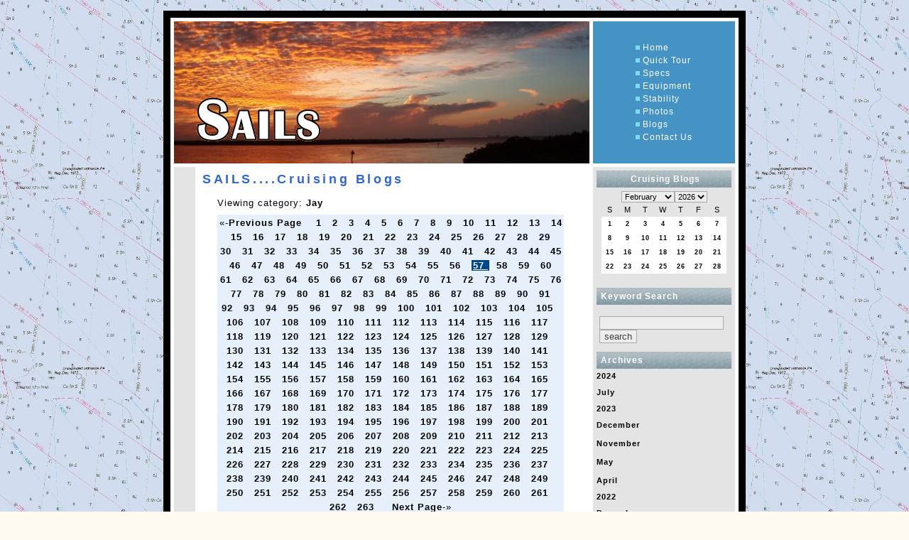

--- FILE ---
content_type: text/html;charset=UTF-8
request_url: https://fl-sails.com/index.cfm?page=logs&category=96663FC6-215E-628C-949A2DE4E9E54E3B&pagenum=57
body_size: 12678
content:
<!DOCTYPE HTML PUBLIC "-//W3C//DTD HTML 4.01 Transitional//EN" "http://www.w3.org/TR/html4/loose.dtd">
<html>
<head>
<meta http-equiv="Content-Type" content="text/html; charset=iso-8859-1"> 
<title>SAILS - 1990 45 Florida Bay Coaster</title>
<meta name="robots" content="index, follow">
<meta name="description" content="SAILS is unique. SAILS is a Florida Bay Coaster, designed by Jay Benford and built in steel.">
<meta name="keywords" content="Sails, trawler, Florida Bay Coaster, Coaster, liveaboard yacht, live-aboard, motor yacht, Jay Benford, Benford, intracoastal waterway, live-aboard boat, MTOA, steel hull, Steel trawler, cruising">
<link rel="stylesheet" href="style.css" type="text/css">
<link rel="stylesheet" href="blog_style.css" type="text/css">
<link rel="shortcut icon" href="/graphics/favicon.ico" type="image/x-icon">
<link rel="icon" href="/graphics/favicon.ico" type="image/x-icon">
</head> 


<body bgcolor="#000000" background="graphics/chart-background.jpg">
<br>

<table width="820" border="0" align="center" cellpadding="10" cellspacing="0" bgcolor="#000000" id="siteFrame">
<tr>
	<td valign="top">
 
	<table width="800" border="0" align="center" cellpadding="0" cellspacing="5" bgcolor="#FFFFFF" id="siteSubFrame">
	<tr>
		<td width="580" height="200" colspan="2" align="left" valign="top" class="header">
		<img src="graphics/hdr_sails.gif" width="248" height="200" alt="SAILS 1990 45 Florida Bay Coaster"><br>
		</td>
		<td width="200" bgcolor="#4593C4">
			<table align="center"  id="hnavigation">
			<tr>
				<td align="center" valign="middle"><img src="graphics/menu_sq.gif" alt="Home"></td>
				<td><a href="index.cfm">Home</a></td>
			</tr>
			<tr>	
				<td align="center" valign="middle"><img src="graphics/menu_sq.gif" alt="Quick Tour"></td>
				<td><a href="index.cfm?page=QuickTour">Quick Tour</a></td>
			</tr>
			<tr>	
				<td align="center" valign="middle"><img src="graphics/menu_sq.gif" alt="Specifications"></td>
				<td><a href="index.cfm?page=Specs">Specs</a></td>
			</tr>
			<tr>	
				<td align="center" valign="middle"><img src="graphics/menu_sq.gif" alt="Equipment"></td>
				<td><a href="index.cfm?page=Equipment">Equipment</a></td>
			</tr>
			<tr>	
				<td align="center" valign="middle"><img src="graphics/menu_sq.gif" alt="Stability"></td>
				<td><a href="index.cfm?page=Stability">Stability</a></td>
			</tr>
			<tr>	
				<td align="center" valign="middle"><img src="graphics/menu_sq.gif" alt="Photos"></td>
				<td><a href="index.cfm?page=Photos">Photos</a></td>
			</tr>
			<tr>	
				<td align="center" valign="middle"><img src="graphics/menu_sq.gif" alt="Cruising Logs"></td>
				<td><a href="index.cfm?page=logs">Blogs</a></td>
			</tr>
			<tr>	
				<td align="center" valign="middle"><img src="graphics/menu_sq.gif" alt="Contact Us"></td>
				<td><a href="index.cfm?page=contact">Contact Us</a></td>
			</tr>	
			</table>	
		</td>
	</tr> 
	
	<tr height="450">
		<td bgcolor="#E4E4E4" width="30">&nbsp;</td>
		<td width="550" valign="top">
		<table width="540" border="0" cellspacing="5" cellpadding="0" class="bodyText">
<tr>
	<td valign="top" class="pageName">
			SAILS....Cruising Blogs
	</td>
</tr> 



<tr> 
	<td valign="top">
	<style type="text/css">
body{	background-color: #FFFAF0; margin: 0px 0px 0px 0px; padding: 0px 0px 0px 0px;	font-family: Tahoma,Verdana, Arial, Helvetica, sans-serif;	font-size: 10pt;	color: #000000;  letter-spacing: 1px; }
/*spacers*/
.clear{	clear: both;	height: 6px;}
.bigclear{	clear: both;	height: 20px;}
.separator{	clear: both;	height: 20px;  border-bottom: 1px solid #000000; }
/*general*/
#holder{	border: 1px solid #FFFFFF; width:500px;  background-image: url(../graphics/contentbg.gif); }
.bhdr{  background-color: #000066;  padding-top: 10px;  padding-bottom: 10px;  background-image: url(../graphics/bluebg.gif);    }
.bhdr_titles{ font-size: 16pt;	font-weight: bold;  padding-left: 8px;  color: #F5F5F5;  }
.bhdr_text{	font-size: 10pt;	padding-left: 8px;  color: #F5F5F5;  }
.bhdr_text a{	color: #F5F5F5;	text-decoration: underline;}
.bhdr_text a:hover{	color: #F5F5DC;	text-decoration: underline;}
.lcol{ 	background-color: #FFFFFF;}
.rcol{	background-color: #F6F6F6;}
.pad1{	padding: 6px 6px 6px 6px;}
.pad2{	padding: 4px 4px 4px 4px;}
form{	display: inline;}
input, textarea ,select {
		border:1px solid #aaa;
		background-color: #EDEDED;
		}
.pcount{	background-color: #E6F0FA; color: #000000; padding: 2px 0px 2px 0px;}
.pcount a{	text-decoration: none; color: #000000; }
.pcount .pcon{	text-decoration: underline; color: #F8F8FF;  background-color: #00478A;  padding-left: 2px;  padding-right: 2px;   }
.login_left,login_right{
	float: left;
}
.login_left{
	width: 100px;
}
/*nav*/
.title { 	font-family: Verdana, Arial, Helvetica, sans-serif; 	font-size: 12px;	color: White; padding:2px 2px 2px 6px;  background-image: url(../graphics/navzbg.gif);  background-color: #8CA1AA;  font-weight: bold;  }
a.title {	color: #4F5E6A;	background: #FFDEAD;}
a.title:hover {	color: #FFFFFF;	background: #8A5300;}
.small { font-family: Verdana, Arial, Helvetica, sans-serif; 	font-size: 8pt;	color: #000000;	line-height: 16px;	padding-right: 4px;	padding-left: 4px;   text-align: left;	}
.small a {	display: block;	text-decoration: none;	color: #000000;}
.small a:hover {	color: #000000;	background-color: #FFF7DF;}
/*UL nav*/
.bnavi {WIDTH: 186px; font-family: Verdana, Arial, Helvetica, sans-serif; 	font-size: 8pt;  text-align: left; }
.bnavi UL { margin: 0px 0px 0px 0px; padding: 0px 0px 0px 0px; list-style-type: none;}
.bnavi LI { margin: 0px 0px 0px 0px; padding: 0px 0px 0px 0px;  display: inline;  }
.bnavi A { padding: 3px 0px 3px 0px; TEXT-DECORATION: none;  COLOR: #000000; display: block;}
.bnavi A:hover {	COLOR: Blue; BACKGROUND-COLOR: #FFF5EE;}
.bnavi .none { padding: 3px 0px 3px 0px; TEXT-DECORATION: none;  COLOR: #000000; display: block;}
/*Syndicate*/
.rss{	 	font-family: Verdana, Arial, Helvetica, sans-serif; 	font-size: 8pt;	color: #000000;	line-height: 16px;	padding-right: 4px;	padding-left: 4px;}
.rss a{	text-decoration: none;}
/* blog display */
.blog_item{ font-family: Verdana, Arial, Helvetica, sans-serif; font-size: 8pt;}
.blog_date { font-weight: bold; color: #848284;  padding: 4px 2px 4px 2px;  font-size: 9pt;  }
.headlines { font-weight: bold; color: #848284;	padding-bottom: 4px;	}
.description { color: #848284;}
.description a{ color: #848284; 	text-decoration: underline;}
.description a:hover{	color: #848284;	text-decoration: underline;  }
.blog_post { font-size: 8pt; color: #848284; }
.blog_post a{ color: #7375FF; }
.blog_post a:hover{	color: #0204FF; }
.blog_link {	font-size: 8pt;	color: #7375FF;}
.blog_link a{	color:#7375FF;	text-decoration: underline;}
.blog_link a:hover{	color:#7375FF;	text-decoration: underline;  background-color: #E6E6FA; }
/*blog reply*/
#reply { border: 1px dashed #717B53; }
.reply_post { 	font-size: 10pt;	color: #000000; padding: 0px 4px 6px 0px;}


.form_post{color: #656565; font-size: 10pt;}
.form_button{color: #414141; font-size: 10pt; }
.form_button_approve{color: #414141; font-size: 10pt;  background-color: #B9EEB9;  }
.form_button_erase{color: #F5F5F5; font-size: 10pt;  background-color: Maroon;  }
.sndreply{ font-family: Verdana, Arial, Helvetica, sans-serif; color: #000000; font-size: 10pt;}

/*calendar*/
.caltitle{ 	font-family: Verdana, Arial, Helvetica, sans-serif; font-size: 8pt;}
.cal, a.cal{ 	font-family: Verdana, Arial, Helvetica, sans-serif; font-size: 8pt; color: #000000;}
a.cal:hover {color: #FF0000; }
a.calbold{ 	font-family: Verdana, Arial, Helvetica, sans-serif; color: #000000; font-size: 8pt;  font-weight: bold;  background: #E5E5E5;   }
a.calbold:hover {color: #FF0000; }
/* calendar mouse over */
.cmon{	background-color: #BEC6CD;	font-size: 7pt;	color: #000000;	font-family: Verdana, Geneva, Arial, Helvetica, sans-serif;}
.cmon a{ text-decoration: none;	color: #000000;}
.cmoff{	background-color: #ffffff;	font-size: 7pt;	color: #000000;	font-family: Verdana, Geneva, Arial, Helvetica, sans-serif;}
.cmoff a{ text-decoration: none;	color: #000000;}
.dmon{	background-color: #F1EBB1;	font-size: 7pt;	color: #000000;	font-family: Verdana, Geneva, Arial, Helvetica, sans-serif;}
.dmon a{	text-decoration: none;	color: #000000;}
.dmoff{	background-color: #BEC6CD;	font-size: 7pt;	color: #000000;	font-family: Verdana, Geneva, Arial, Helvetica, sans-serif;}
.dmoff a{	text-decoration: none;	color: #000000;}

#navigation {
	PADDING-RIGHT: 0px; PADDING-LEFT: 0px; FLOAT: left; PADDING-BOTTOM: 0px; MARGIN-LEFT: 0px; WIDTH: 180px; PADDING-TOP: 0px;
}
#navigation UL {
	PADDING-RIGHT: 0px; PADDING-LEFT: 0px; PADDING-BOTTOM: 0px; MARGIN: 0px; BORDER-TOP-STYLE: none; PADDING-TOP: 0px; BORDER-RIGHT-STYLE: none; BORDER-LEFT-STYLE: none; LIST-STYLE-TYPE: none; BORDER-BOTTOM-STYLE: none
}
#navigation LI {
	MARGIN: 0px
}
#navigation UL LI A {
	PADDING-RIGHT: 0px; DISPLAY: block; PADDING-LEFT: 14px; PADDING-BOTTOM: 0px; COLOR: #F5F5F5; PADDING-TOP: 3px; BORDER-BOTTOM: #e8f7ff 1px solid; HEIGHT: 16px; TEXT-DECORATION: none
}
#navigation UL LI A:hover {
	COLOR: #004180; BACKGROUND-COLOR: #f9fdff
}
.navbox {
	FONT-SIZE: 100%; MARGIN-BOTTOM: 10px;
	background-color: #6495ED;
}
.navbody {
	PADDING-BOTTOM: 15px; MARGIN: 0px; FONT: 12px arial, helvetica, sans-serif
}
.error,.errormsg{ color: #A52A2A;  font-family: Verdana, Tahoma, Arial, sans-serif;  font-size: 13px;  font-style: italic;    }
/*Admin section*/
#mouseover{padding: 2px 6px 2px 6px;background-color: #373737; border-top: 1px solid #BBBBBB; border-bottom: 1px solid #BBBBBB;}
#mouseover a {display: inline; /*Use this to lay them out horizontally */
text-decoration: none;color: #FFFFFF;padding: 2px 4px 2px 4px;}
#mouseover a:hover {color: #000000;background: #F5F5F5;}
#mouseover a.on {background-color: #EDE3B6;  color: Black; }
#mouseover a.on:hover {color: #F5F5F5;background-color: #2F3B1A;}
a.blist{ text-decoration: none;	color: #000000;}

.RowOver { background-color: #F2DCA8; }
.RowOff1 { background-color: #E7E7E7; }
.RowOff2 { background-color: #FFFFFF; }

.adminnavi { width: 94px; font-family: Verdana, Arial, Helvetica, sans-serif; 	font-size: 8pt;  text-align: left; padding-left: 6px;  color: #F5F5F5;  }
.adminnavi UL { margin: 0px 0px 0px 0px; padding: 0px 0px 0px 0px; list-style-type: none;}
.adminnavi LI { margin: 0px 0px 0px 0px; padding: 0px 0px 0px 0px;  display: inline;  }
.adminnavi A { padding: 3px 0px 3px 0px; TEXT-DECORATION: none;  COLOR: #F5F5F5; display: block;}
.adminnavi A:hover {	COLOR: #00008B; background-color: #FFF5EE;}

.scrollposts{
	overflow: scroll;
	height: 140px;
	clip:140;
	background-color: #F6F6F6;
}
.scrollpad{	padding: 4px 4px 4px 4px;}
td {	font-family: Tahoma,Verdana, Arial, Helvetica, sans-serif;	font-size: 10pt;	color: #000000;  letter-spacing: 1px;}
.navibg{
	background-color: #000066;
}
.klor{	background-color: #7B9A43;	padding: 4px 4px 4px 4px;  color: #F5F5F5; }
.klor a{	color: White; text-decoration: underline;}
.klorsub{	background-color: #EFEFEF;	padding: 4px 4px 4px 4px;  color: #696969; }
.bigger{
	font-size: 14px;
	color: #2F4F4F;
}
</style>
<script type="text/javascript" language="JavaScript" src="blogfunction.js"></script>

<body>
<div align="center"><div id="holder" align="left">

		<table width="100%" border="0" cellpadding="0" cellspacing="0">
		<tr>
		<td valign="top"><div class="pad1">
		<div>Viewing category: <b>Jay</b></div>
		<div class="clear"><img src="../graphics/clear.gif" /></div>
		<div align="center" class="pcount">
		
		&laquo;-<a href="index.cfm?page=logs&category=96663FC6-215E-628C-949A2DE4E9E54E3B&pagenum=56">Previous Page</a>&nbsp;&nbsp;&nbsp; <a href="index.cfm?page=logs&category=96663FC6-215E-628C-949A2DE4E9E54E3B&pagenum=1" >1 </a>&nbsp; <a href="index.cfm?page=logs&category=96663FC6-215E-628C-949A2DE4E9E54E3B&pagenum=2" >2 </a>&nbsp; <a href="index.cfm?page=logs&category=96663FC6-215E-628C-949A2DE4E9E54E3B&pagenum=3" >3 </a>&nbsp; <a href="index.cfm?page=logs&category=96663FC6-215E-628C-949A2DE4E9E54E3B&pagenum=4" >4 </a>&nbsp; <a href="index.cfm?page=logs&category=96663FC6-215E-628C-949A2DE4E9E54E3B&pagenum=5" >5 </a>&nbsp; <a href="index.cfm?page=logs&category=96663FC6-215E-628C-949A2DE4E9E54E3B&pagenum=6" >6 </a>&nbsp; <a href="index.cfm?page=logs&category=96663FC6-215E-628C-949A2DE4E9E54E3B&pagenum=7" >7 </a>&nbsp; <a href="index.cfm?page=logs&category=96663FC6-215E-628C-949A2DE4E9E54E3B&pagenum=8" >8 </a>&nbsp; <a href="index.cfm?page=logs&category=96663FC6-215E-628C-949A2DE4E9E54E3B&pagenum=9" >9 </a>&nbsp; <a href="index.cfm?page=logs&category=96663FC6-215E-628C-949A2DE4E9E54E3B&pagenum=10" >10 </a>&nbsp; <a href="index.cfm?page=logs&category=96663FC6-215E-628C-949A2DE4E9E54E3B&pagenum=11" >11 </a>&nbsp; <a href="index.cfm?page=logs&category=96663FC6-215E-628C-949A2DE4E9E54E3B&pagenum=12" >12 </a>&nbsp; <a href="index.cfm?page=logs&category=96663FC6-215E-628C-949A2DE4E9E54E3B&pagenum=13" >13 </a>&nbsp; <a href="index.cfm?page=logs&category=96663FC6-215E-628C-949A2DE4E9E54E3B&pagenum=14" >14 </a>&nbsp; <a href="index.cfm?page=logs&category=96663FC6-215E-628C-949A2DE4E9E54E3B&pagenum=15" >15 </a>&nbsp; <a href="index.cfm?page=logs&category=96663FC6-215E-628C-949A2DE4E9E54E3B&pagenum=16" >16 </a>&nbsp; <a href="index.cfm?page=logs&category=96663FC6-215E-628C-949A2DE4E9E54E3B&pagenum=17" >17 </a>&nbsp; <a href="index.cfm?page=logs&category=96663FC6-215E-628C-949A2DE4E9E54E3B&pagenum=18" >18 </a>&nbsp; <a href="index.cfm?page=logs&category=96663FC6-215E-628C-949A2DE4E9E54E3B&pagenum=19" >19 </a>&nbsp; <a href="index.cfm?page=logs&category=96663FC6-215E-628C-949A2DE4E9E54E3B&pagenum=20" >20 </a>&nbsp; <a href="index.cfm?page=logs&category=96663FC6-215E-628C-949A2DE4E9E54E3B&pagenum=21" >21 </a>&nbsp; <a href="index.cfm?page=logs&category=96663FC6-215E-628C-949A2DE4E9E54E3B&pagenum=22" >22 </a>&nbsp; <a href="index.cfm?page=logs&category=96663FC6-215E-628C-949A2DE4E9E54E3B&pagenum=23" >23 </a>&nbsp; <a href="index.cfm?page=logs&category=96663FC6-215E-628C-949A2DE4E9E54E3B&pagenum=24" >24 </a>&nbsp; <a href="index.cfm?page=logs&category=96663FC6-215E-628C-949A2DE4E9E54E3B&pagenum=25" >25 </a>&nbsp; <a href="index.cfm?page=logs&category=96663FC6-215E-628C-949A2DE4E9E54E3B&pagenum=26" >26 </a>&nbsp; <a href="index.cfm?page=logs&category=96663FC6-215E-628C-949A2DE4E9E54E3B&pagenum=27" >27 </a>&nbsp; <a href="index.cfm?page=logs&category=96663FC6-215E-628C-949A2DE4E9E54E3B&pagenum=28" >28 </a>&nbsp; <a href="index.cfm?page=logs&category=96663FC6-215E-628C-949A2DE4E9E54E3B&pagenum=29" >29 </a>&nbsp; <a href="index.cfm?page=logs&category=96663FC6-215E-628C-949A2DE4E9E54E3B&pagenum=30" >30 </a>&nbsp; <a href="index.cfm?page=logs&category=96663FC6-215E-628C-949A2DE4E9E54E3B&pagenum=31" >31 </a>&nbsp; <a href="index.cfm?page=logs&category=96663FC6-215E-628C-949A2DE4E9E54E3B&pagenum=32" >32 </a>&nbsp; <a href="index.cfm?page=logs&category=96663FC6-215E-628C-949A2DE4E9E54E3B&pagenum=33" >33 </a>&nbsp; <a href="index.cfm?page=logs&category=96663FC6-215E-628C-949A2DE4E9E54E3B&pagenum=34" >34 </a>&nbsp; <a href="index.cfm?page=logs&category=96663FC6-215E-628C-949A2DE4E9E54E3B&pagenum=35" >35 </a>&nbsp; <a href="index.cfm?page=logs&category=96663FC6-215E-628C-949A2DE4E9E54E3B&pagenum=36" >36 </a>&nbsp; <a href="index.cfm?page=logs&category=96663FC6-215E-628C-949A2DE4E9E54E3B&pagenum=37" >37 </a>&nbsp; <a href="index.cfm?page=logs&category=96663FC6-215E-628C-949A2DE4E9E54E3B&pagenum=38" >38 </a>&nbsp; <a href="index.cfm?page=logs&category=96663FC6-215E-628C-949A2DE4E9E54E3B&pagenum=39" >39 </a>&nbsp; <a href="index.cfm?page=logs&category=96663FC6-215E-628C-949A2DE4E9E54E3B&pagenum=40" >40 </a>&nbsp; <a href="index.cfm?page=logs&category=96663FC6-215E-628C-949A2DE4E9E54E3B&pagenum=41" >41 </a>&nbsp; <a href="index.cfm?page=logs&category=96663FC6-215E-628C-949A2DE4E9E54E3B&pagenum=42" >42 </a>&nbsp; <a href="index.cfm?page=logs&category=96663FC6-215E-628C-949A2DE4E9E54E3B&pagenum=43" >43 </a>&nbsp; <a href="index.cfm?page=logs&category=96663FC6-215E-628C-949A2DE4E9E54E3B&pagenum=44" >44 </a>&nbsp; <a href="index.cfm?page=logs&category=96663FC6-215E-628C-949A2DE4E9E54E3B&pagenum=45" >45 </a>&nbsp; <a href="index.cfm?page=logs&category=96663FC6-215E-628C-949A2DE4E9E54E3B&pagenum=46" >46 </a>&nbsp; <a href="index.cfm?page=logs&category=96663FC6-215E-628C-949A2DE4E9E54E3B&pagenum=47" >47 </a>&nbsp; <a href="index.cfm?page=logs&category=96663FC6-215E-628C-949A2DE4E9E54E3B&pagenum=48" >48 </a>&nbsp; <a href="index.cfm?page=logs&category=96663FC6-215E-628C-949A2DE4E9E54E3B&pagenum=49" >49 </a>&nbsp; <a href="index.cfm?page=logs&category=96663FC6-215E-628C-949A2DE4E9E54E3B&pagenum=50" >50 </a>&nbsp; <a href="index.cfm?page=logs&category=96663FC6-215E-628C-949A2DE4E9E54E3B&pagenum=51" >51 </a>&nbsp; <a href="index.cfm?page=logs&category=96663FC6-215E-628C-949A2DE4E9E54E3B&pagenum=52" >52 </a>&nbsp; <a href="index.cfm?page=logs&category=96663FC6-215E-628C-949A2DE4E9E54E3B&pagenum=53" >53 </a>&nbsp; <a href="index.cfm?page=logs&category=96663FC6-215E-628C-949A2DE4E9E54E3B&pagenum=54" >54 </a>&nbsp; <a href="index.cfm?page=logs&category=96663FC6-215E-628C-949A2DE4E9E54E3B&pagenum=55" >55 </a>&nbsp; <a href="index.cfm?page=logs&category=96663FC6-215E-628C-949A2DE4E9E54E3B&pagenum=56" >56 </a>&nbsp; <a href="index.cfm?page=logs&category=96663FC6-215E-628C-949A2DE4E9E54E3B&pagenum=57" class="pcon">57 </a>&nbsp; <a href="index.cfm?page=logs&category=96663FC6-215E-628C-949A2DE4E9E54E3B&pagenum=58" >58 </a>&nbsp; <a href="index.cfm?page=logs&category=96663FC6-215E-628C-949A2DE4E9E54E3B&pagenum=59" >59 </a>&nbsp; <a href="index.cfm?page=logs&category=96663FC6-215E-628C-949A2DE4E9E54E3B&pagenum=60" >60 </a>&nbsp; <a href="index.cfm?page=logs&category=96663FC6-215E-628C-949A2DE4E9E54E3B&pagenum=61" >61 </a>&nbsp; <a href="index.cfm?page=logs&category=96663FC6-215E-628C-949A2DE4E9E54E3B&pagenum=62" >62 </a>&nbsp; <a href="index.cfm?page=logs&category=96663FC6-215E-628C-949A2DE4E9E54E3B&pagenum=63" >63 </a>&nbsp; <a href="index.cfm?page=logs&category=96663FC6-215E-628C-949A2DE4E9E54E3B&pagenum=64" >64 </a>&nbsp; <a href="index.cfm?page=logs&category=96663FC6-215E-628C-949A2DE4E9E54E3B&pagenum=65" >65 </a>&nbsp; <a href="index.cfm?page=logs&category=96663FC6-215E-628C-949A2DE4E9E54E3B&pagenum=66" >66 </a>&nbsp; <a href="index.cfm?page=logs&category=96663FC6-215E-628C-949A2DE4E9E54E3B&pagenum=67" >67 </a>&nbsp; <a href="index.cfm?page=logs&category=96663FC6-215E-628C-949A2DE4E9E54E3B&pagenum=68" >68 </a>&nbsp; <a href="index.cfm?page=logs&category=96663FC6-215E-628C-949A2DE4E9E54E3B&pagenum=69" >69 </a>&nbsp; <a href="index.cfm?page=logs&category=96663FC6-215E-628C-949A2DE4E9E54E3B&pagenum=70" >70 </a>&nbsp; <a href="index.cfm?page=logs&category=96663FC6-215E-628C-949A2DE4E9E54E3B&pagenum=71" >71 </a>&nbsp; <a href="index.cfm?page=logs&category=96663FC6-215E-628C-949A2DE4E9E54E3B&pagenum=72" >72 </a>&nbsp; <a href="index.cfm?page=logs&category=96663FC6-215E-628C-949A2DE4E9E54E3B&pagenum=73" >73 </a>&nbsp; <a href="index.cfm?page=logs&category=96663FC6-215E-628C-949A2DE4E9E54E3B&pagenum=74" >74 </a>&nbsp; <a href="index.cfm?page=logs&category=96663FC6-215E-628C-949A2DE4E9E54E3B&pagenum=75" >75 </a>&nbsp; <a href="index.cfm?page=logs&category=96663FC6-215E-628C-949A2DE4E9E54E3B&pagenum=76" >76 </a>&nbsp; <a href="index.cfm?page=logs&category=96663FC6-215E-628C-949A2DE4E9E54E3B&pagenum=77" >77 </a>&nbsp; <a href="index.cfm?page=logs&category=96663FC6-215E-628C-949A2DE4E9E54E3B&pagenum=78" >78 </a>&nbsp; <a href="index.cfm?page=logs&category=96663FC6-215E-628C-949A2DE4E9E54E3B&pagenum=79" >79 </a>&nbsp; <a href="index.cfm?page=logs&category=96663FC6-215E-628C-949A2DE4E9E54E3B&pagenum=80" >80 </a>&nbsp; <a href="index.cfm?page=logs&category=96663FC6-215E-628C-949A2DE4E9E54E3B&pagenum=81" >81 </a>&nbsp; <a href="index.cfm?page=logs&category=96663FC6-215E-628C-949A2DE4E9E54E3B&pagenum=82" >82 </a>&nbsp; <a href="index.cfm?page=logs&category=96663FC6-215E-628C-949A2DE4E9E54E3B&pagenum=83" >83 </a>&nbsp; <a href="index.cfm?page=logs&category=96663FC6-215E-628C-949A2DE4E9E54E3B&pagenum=84" >84 </a>&nbsp; <a href="index.cfm?page=logs&category=96663FC6-215E-628C-949A2DE4E9E54E3B&pagenum=85" >85 </a>&nbsp; <a href="index.cfm?page=logs&category=96663FC6-215E-628C-949A2DE4E9E54E3B&pagenum=86" >86 </a>&nbsp; <a href="index.cfm?page=logs&category=96663FC6-215E-628C-949A2DE4E9E54E3B&pagenum=87" >87 </a>&nbsp; <a href="index.cfm?page=logs&category=96663FC6-215E-628C-949A2DE4E9E54E3B&pagenum=88" >88 </a>&nbsp; <a href="index.cfm?page=logs&category=96663FC6-215E-628C-949A2DE4E9E54E3B&pagenum=89" >89 </a>&nbsp; <a href="index.cfm?page=logs&category=96663FC6-215E-628C-949A2DE4E9E54E3B&pagenum=90" >90 </a>&nbsp; <a href="index.cfm?page=logs&category=96663FC6-215E-628C-949A2DE4E9E54E3B&pagenum=91" >91 </a>&nbsp; <a href="index.cfm?page=logs&category=96663FC6-215E-628C-949A2DE4E9E54E3B&pagenum=92" >92 </a>&nbsp; <a href="index.cfm?page=logs&category=96663FC6-215E-628C-949A2DE4E9E54E3B&pagenum=93" >93 </a>&nbsp; <a href="index.cfm?page=logs&category=96663FC6-215E-628C-949A2DE4E9E54E3B&pagenum=94" >94 </a>&nbsp; <a href="index.cfm?page=logs&category=96663FC6-215E-628C-949A2DE4E9E54E3B&pagenum=95" >95 </a>&nbsp; <a href="index.cfm?page=logs&category=96663FC6-215E-628C-949A2DE4E9E54E3B&pagenum=96" >96 </a>&nbsp; <a href="index.cfm?page=logs&category=96663FC6-215E-628C-949A2DE4E9E54E3B&pagenum=97" >97 </a>&nbsp; <a href="index.cfm?page=logs&category=96663FC6-215E-628C-949A2DE4E9E54E3B&pagenum=98" >98 </a>&nbsp; <a href="index.cfm?page=logs&category=96663FC6-215E-628C-949A2DE4E9E54E3B&pagenum=99" >99 </a>&nbsp; <a href="index.cfm?page=logs&category=96663FC6-215E-628C-949A2DE4E9E54E3B&pagenum=100" >100 </a>&nbsp; <a href="index.cfm?page=logs&category=96663FC6-215E-628C-949A2DE4E9E54E3B&pagenum=101" >101 </a>&nbsp; <a href="index.cfm?page=logs&category=96663FC6-215E-628C-949A2DE4E9E54E3B&pagenum=102" >102 </a>&nbsp; <a href="index.cfm?page=logs&category=96663FC6-215E-628C-949A2DE4E9E54E3B&pagenum=103" >103 </a>&nbsp; <a href="index.cfm?page=logs&category=96663FC6-215E-628C-949A2DE4E9E54E3B&pagenum=104" >104 </a>&nbsp; <a href="index.cfm?page=logs&category=96663FC6-215E-628C-949A2DE4E9E54E3B&pagenum=105" >105 </a>&nbsp; <a href="index.cfm?page=logs&category=96663FC6-215E-628C-949A2DE4E9E54E3B&pagenum=106" >106 </a>&nbsp; <a href="index.cfm?page=logs&category=96663FC6-215E-628C-949A2DE4E9E54E3B&pagenum=107" >107 </a>&nbsp; <a href="index.cfm?page=logs&category=96663FC6-215E-628C-949A2DE4E9E54E3B&pagenum=108" >108 </a>&nbsp; <a href="index.cfm?page=logs&category=96663FC6-215E-628C-949A2DE4E9E54E3B&pagenum=109" >109 </a>&nbsp; <a href="index.cfm?page=logs&category=96663FC6-215E-628C-949A2DE4E9E54E3B&pagenum=110" >110 </a>&nbsp; <a href="index.cfm?page=logs&category=96663FC6-215E-628C-949A2DE4E9E54E3B&pagenum=111" >111 </a>&nbsp; <a href="index.cfm?page=logs&category=96663FC6-215E-628C-949A2DE4E9E54E3B&pagenum=112" >112 </a>&nbsp; <a href="index.cfm?page=logs&category=96663FC6-215E-628C-949A2DE4E9E54E3B&pagenum=113" >113 </a>&nbsp; <a href="index.cfm?page=logs&category=96663FC6-215E-628C-949A2DE4E9E54E3B&pagenum=114" >114 </a>&nbsp; <a href="index.cfm?page=logs&category=96663FC6-215E-628C-949A2DE4E9E54E3B&pagenum=115" >115 </a>&nbsp; <a href="index.cfm?page=logs&category=96663FC6-215E-628C-949A2DE4E9E54E3B&pagenum=116" >116 </a>&nbsp; <a href="index.cfm?page=logs&category=96663FC6-215E-628C-949A2DE4E9E54E3B&pagenum=117" >117 </a>&nbsp; <a href="index.cfm?page=logs&category=96663FC6-215E-628C-949A2DE4E9E54E3B&pagenum=118" >118 </a>&nbsp; <a href="index.cfm?page=logs&category=96663FC6-215E-628C-949A2DE4E9E54E3B&pagenum=119" >119 </a>&nbsp; <a href="index.cfm?page=logs&category=96663FC6-215E-628C-949A2DE4E9E54E3B&pagenum=120" >120 </a>&nbsp; <a href="index.cfm?page=logs&category=96663FC6-215E-628C-949A2DE4E9E54E3B&pagenum=121" >121 </a>&nbsp; <a href="index.cfm?page=logs&category=96663FC6-215E-628C-949A2DE4E9E54E3B&pagenum=122" >122 </a>&nbsp; <a href="index.cfm?page=logs&category=96663FC6-215E-628C-949A2DE4E9E54E3B&pagenum=123" >123 </a>&nbsp; <a href="index.cfm?page=logs&category=96663FC6-215E-628C-949A2DE4E9E54E3B&pagenum=124" >124 </a>&nbsp; <a href="index.cfm?page=logs&category=96663FC6-215E-628C-949A2DE4E9E54E3B&pagenum=125" >125 </a>&nbsp; <a href="index.cfm?page=logs&category=96663FC6-215E-628C-949A2DE4E9E54E3B&pagenum=126" >126 </a>&nbsp; <a href="index.cfm?page=logs&category=96663FC6-215E-628C-949A2DE4E9E54E3B&pagenum=127" >127 </a>&nbsp; <a href="index.cfm?page=logs&category=96663FC6-215E-628C-949A2DE4E9E54E3B&pagenum=128" >128 </a>&nbsp; <a href="index.cfm?page=logs&category=96663FC6-215E-628C-949A2DE4E9E54E3B&pagenum=129" >129 </a>&nbsp; <a href="index.cfm?page=logs&category=96663FC6-215E-628C-949A2DE4E9E54E3B&pagenum=130" >130 </a>&nbsp; <a href="index.cfm?page=logs&category=96663FC6-215E-628C-949A2DE4E9E54E3B&pagenum=131" >131 </a>&nbsp; <a href="index.cfm?page=logs&category=96663FC6-215E-628C-949A2DE4E9E54E3B&pagenum=132" >132 </a>&nbsp; <a href="index.cfm?page=logs&category=96663FC6-215E-628C-949A2DE4E9E54E3B&pagenum=133" >133 </a>&nbsp; <a href="index.cfm?page=logs&category=96663FC6-215E-628C-949A2DE4E9E54E3B&pagenum=134" >134 </a>&nbsp; <a href="index.cfm?page=logs&category=96663FC6-215E-628C-949A2DE4E9E54E3B&pagenum=135" >135 </a>&nbsp; <a href="index.cfm?page=logs&category=96663FC6-215E-628C-949A2DE4E9E54E3B&pagenum=136" >136 </a>&nbsp; <a href="index.cfm?page=logs&category=96663FC6-215E-628C-949A2DE4E9E54E3B&pagenum=137" >137 </a>&nbsp; <a href="index.cfm?page=logs&category=96663FC6-215E-628C-949A2DE4E9E54E3B&pagenum=138" >138 </a>&nbsp; <a href="index.cfm?page=logs&category=96663FC6-215E-628C-949A2DE4E9E54E3B&pagenum=139" >139 </a>&nbsp; <a href="index.cfm?page=logs&category=96663FC6-215E-628C-949A2DE4E9E54E3B&pagenum=140" >140 </a>&nbsp; <a href="index.cfm?page=logs&category=96663FC6-215E-628C-949A2DE4E9E54E3B&pagenum=141" >141 </a>&nbsp; <a href="index.cfm?page=logs&category=96663FC6-215E-628C-949A2DE4E9E54E3B&pagenum=142" >142 </a>&nbsp; <a href="index.cfm?page=logs&category=96663FC6-215E-628C-949A2DE4E9E54E3B&pagenum=143" >143 </a>&nbsp; <a href="index.cfm?page=logs&category=96663FC6-215E-628C-949A2DE4E9E54E3B&pagenum=144" >144 </a>&nbsp; <a href="index.cfm?page=logs&category=96663FC6-215E-628C-949A2DE4E9E54E3B&pagenum=145" >145 </a>&nbsp; <a href="index.cfm?page=logs&category=96663FC6-215E-628C-949A2DE4E9E54E3B&pagenum=146" >146 </a>&nbsp; <a href="index.cfm?page=logs&category=96663FC6-215E-628C-949A2DE4E9E54E3B&pagenum=147" >147 </a>&nbsp; <a href="index.cfm?page=logs&category=96663FC6-215E-628C-949A2DE4E9E54E3B&pagenum=148" >148 </a>&nbsp; <a href="index.cfm?page=logs&category=96663FC6-215E-628C-949A2DE4E9E54E3B&pagenum=149" >149 </a>&nbsp; <a href="index.cfm?page=logs&category=96663FC6-215E-628C-949A2DE4E9E54E3B&pagenum=150" >150 </a>&nbsp; <a href="index.cfm?page=logs&category=96663FC6-215E-628C-949A2DE4E9E54E3B&pagenum=151" >151 </a>&nbsp; <a href="index.cfm?page=logs&category=96663FC6-215E-628C-949A2DE4E9E54E3B&pagenum=152" >152 </a>&nbsp; <a href="index.cfm?page=logs&category=96663FC6-215E-628C-949A2DE4E9E54E3B&pagenum=153" >153 </a>&nbsp; <a href="index.cfm?page=logs&category=96663FC6-215E-628C-949A2DE4E9E54E3B&pagenum=154" >154 </a>&nbsp; <a href="index.cfm?page=logs&category=96663FC6-215E-628C-949A2DE4E9E54E3B&pagenum=155" >155 </a>&nbsp; <a href="index.cfm?page=logs&category=96663FC6-215E-628C-949A2DE4E9E54E3B&pagenum=156" >156 </a>&nbsp; <a href="index.cfm?page=logs&category=96663FC6-215E-628C-949A2DE4E9E54E3B&pagenum=157" >157 </a>&nbsp; <a href="index.cfm?page=logs&category=96663FC6-215E-628C-949A2DE4E9E54E3B&pagenum=158" >158 </a>&nbsp; <a href="index.cfm?page=logs&category=96663FC6-215E-628C-949A2DE4E9E54E3B&pagenum=159" >159 </a>&nbsp; <a href="index.cfm?page=logs&category=96663FC6-215E-628C-949A2DE4E9E54E3B&pagenum=160" >160 </a>&nbsp; <a href="index.cfm?page=logs&category=96663FC6-215E-628C-949A2DE4E9E54E3B&pagenum=161" >161 </a>&nbsp; <a href="index.cfm?page=logs&category=96663FC6-215E-628C-949A2DE4E9E54E3B&pagenum=162" >162 </a>&nbsp; <a href="index.cfm?page=logs&category=96663FC6-215E-628C-949A2DE4E9E54E3B&pagenum=163" >163 </a>&nbsp; <a href="index.cfm?page=logs&category=96663FC6-215E-628C-949A2DE4E9E54E3B&pagenum=164" >164 </a>&nbsp; <a href="index.cfm?page=logs&category=96663FC6-215E-628C-949A2DE4E9E54E3B&pagenum=165" >165 </a>&nbsp; <a href="index.cfm?page=logs&category=96663FC6-215E-628C-949A2DE4E9E54E3B&pagenum=166" >166 </a>&nbsp; <a href="index.cfm?page=logs&category=96663FC6-215E-628C-949A2DE4E9E54E3B&pagenum=167" >167 </a>&nbsp; <a href="index.cfm?page=logs&category=96663FC6-215E-628C-949A2DE4E9E54E3B&pagenum=168" >168 </a>&nbsp; <a href="index.cfm?page=logs&category=96663FC6-215E-628C-949A2DE4E9E54E3B&pagenum=169" >169 </a>&nbsp; <a href="index.cfm?page=logs&category=96663FC6-215E-628C-949A2DE4E9E54E3B&pagenum=170" >170 </a>&nbsp; <a href="index.cfm?page=logs&category=96663FC6-215E-628C-949A2DE4E9E54E3B&pagenum=171" >171 </a>&nbsp; <a href="index.cfm?page=logs&category=96663FC6-215E-628C-949A2DE4E9E54E3B&pagenum=172" >172 </a>&nbsp; <a href="index.cfm?page=logs&category=96663FC6-215E-628C-949A2DE4E9E54E3B&pagenum=173" >173 </a>&nbsp; <a href="index.cfm?page=logs&category=96663FC6-215E-628C-949A2DE4E9E54E3B&pagenum=174" >174 </a>&nbsp; <a href="index.cfm?page=logs&category=96663FC6-215E-628C-949A2DE4E9E54E3B&pagenum=175" >175 </a>&nbsp; <a href="index.cfm?page=logs&category=96663FC6-215E-628C-949A2DE4E9E54E3B&pagenum=176" >176 </a>&nbsp; <a href="index.cfm?page=logs&category=96663FC6-215E-628C-949A2DE4E9E54E3B&pagenum=177" >177 </a>&nbsp; <a href="index.cfm?page=logs&category=96663FC6-215E-628C-949A2DE4E9E54E3B&pagenum=178" >178 </a>&nbsp; <a href="index.cfm?page=logs&category=96663FC6-215E-628C-949A2DE4E9E54E3B&pagenum=179" >179 </a>&nbsp; <a href="index.cfm?page=logs&category=96663FC6-215E-628C-949A2DE4E9E54E3B&pagenum=180" >180 </a>&nbsp; <a href="index.cfm?page=logs&category=96663FC6-215E-628C-949A2DE4E9E54E3B&pagenum=181" >181 </a>&nbsp; <a href="index.cfm?page=logs&category=96663FC6-215E-628C-949A2DE4E9E54E3B&pagenum=182" >182 </a>&nbsp; <a href="index.cfm?page=logs&category=96663FC6-215E-628C-949A2DE4E9E54E3B&pagenum=183" >183 </a>&nbsp; <a href="index.cfm?page=logs&category=96663FC6-215E-628C-949A2DE4E9E54E3B&pagenum=184" >184 </a>&nbsp; <a href="index.cfm?page=logs&category=96663FC6-215E-628C-949A2DE4E9E54E3B&pagenum=185" >185 </a>&nbsp; <a href="index.cfm?page=logs&category=96663FC6-215E-628C-949A2DE4E9E54E3B&pagenum=186" >186 </a>&nbsp; <a href="index.cfm?page=logs&category=96663FC6-215E-628C-949A2DE4E9E54E3B&pagenum=187" >187 </a>&nbsp; <a href="index.cfm?page=logs&category=96663FC6-215E-628C-949A2DE4E9E54E3B&pagenum=188" >188 </a>&nbsp; <a href="index.cfm?page=logs&category=96663FC6-215E-628C-949A2DE4E9E54E3B&pagenum=189" >189 </a>&nbsp; <a href="index.cfm?page=logs&category=96663FC6-215E-628C-949A2DE4E9E54E3B&pagenum=190" >190 </a>&nbsp; <a href="index.cfm?page=logs&category=96663FC6-215E-628C-949A2DE4E9E54E3B&pagenum=191" >191 </a>&nbsp; <a href="index.cfm?page=logs&category=96663FC6-215E-628C-949A2DE4E9E54E3B&pagenum=192" >192 </a>&nbsp; <a href="index.cfm?page=logs&category=96663FC6-215E-628C-949A2DE4E9E54E3B&pagenum=193" >193 </a>&nbsp; <a href="index.cfm?page=logs&category=96663FC6-215E-628C-949A2DE4E9E54E3B&pagenum=194" >194 </a>&nbsp; <a href="index.cfm?page=logs&category=96663FC6-215E-628C-949A2DE4E9E54E3B&pagenum=195" >195 </a>&nbsp; <a href="index.cfm?page=logs&category=96663FC6-215E-628C-949A2DE4E9E54E3B&pagenum=196" >196 </a>&nbsp; <a href="index.cfm?page=logs&category=96663FC6-215E-628C-949A2DE4E9E54E3B&pagenum=197" >197 </a>&nbsp; <a href="index.cfm?page=logs&category=96663FC6-215E-628C-949A2DE4E9E54E3B&pagenum=198" >198 </a>&nbsp; <a href="index.cfm?page=logs&category=96663FC6-215E-628C-949A2DE4E9E54E3B&pagenum=199" >199 </a>&nbsp; <a href="index.cfm?page=logs&category=96663FC6-215E-628C-949A2DE4E9E54E3B&pagenum=200" >200 </a>&nbsp; <a href="index.cfm?page=logs&category=96663FC6-215E-628C-949A2DE4E9E54E3B&pagenum=201" >201 </a>&nbsp; <a href="index.cfm?page=logs&category=96663FC6-215E-628C-949A2DE4E9E54E3B&pagenum=202" >202 </a>&nbsp; <a href="index.cfm?page=logs&category=96663FC6-215E-628C-949A2DE4E9E54E3B&pagenum=203" >203 </a>&nbsp; <a href="index.cfm?page=logs&category=96663FC6-215E-628C-949A2DE4E9E54E3B&pagenum=204" >204 </a>&nbsp; <a href="index.cfm?page=logs&category=96663FC6-215E-628C-949A2DE4E9E54E3B&pagenum=205" >205 </a>&nbsp; <a href="index.cfm?page=logs&category=96663FC6-215E-628C-949A2DE4E9E54E3B&pagenum=206" >206 </a>&nbsp; <a href="index.cfm?page=logs&category=96663FC6-215E-628C-949A2DE4E9E54E3B&pagenum=207" >207 </a>&nbsp; <a href="index.cfm?page=logs&category=96663FC6-215E-628C-949A2DE4E9E54E3B&pagenum=208" >208 </a>&nbsp; <a href="index.cfm?page=logs&category=96663FC6-215E-628C-949A2DE4E9E54E3B&pagenum=209" >209 </a>&nbsp; <a href="index.cfm?page=logs&category=96663FC6-215E-628C-949A2DE4E9E54E3B&pagenum=210" >210 </a>&nbsp; <a href="index.cfm?page=logs&category=96663FC6-215E-628C-949A2DE4E9E54E3B&pagenum=211" >211 </a>&nbsp; <a href="index.cfm?page=logs&category=96663FC6-215E-628C-949A2DE4E9E54E3B&pagenum=212" >212 </a>&nbsp; <a href="index.cfm?page=logs&category=96663FC6-215E-628C-949A2DE4E9E54E3B&pagenum=213" >213 </a>&nbsp; <a href="index.cfm?page=logs&category=96663FC6-215E-628C-949A2DE4E9E54E3B&pagenum=214" >214 </a>&nbsp; <a href="index.cfm?page=logs&category=96663FC6-215E-628C-949A2DE4E9E54E3B&pagenum=215" >215 </a>&nbsp; <a href="index.cfm?page=logs&category=96663FC6-215E-628C-949A2DE4E9E54E3B&pagenum=216" >216 </a>&nbsp; <a href="index.cfm?page=logs&category=96663FC6-215E-628C-949A2DE4E9E54E3B&pagenum=217" >217 </a>&nbsp; <a href="index.cfm?page=logs&category=96663FC6-215E-628C-949A2DE4E9E54E3B&pagenum=218" >218 </a>&nbsp; <a href="index.cfm?page=logs&category=96663FC6-215E-628C-949A2DE4E9E54E3B&pagenum=219" >219 </a>&nbsp; <a href="index.cfm?page=logs&category=96663FC6-215E-628C-949A2DE4E9E54E3B&pagenum=220" >220 </a>&nbsp; <a href="index.cfm?page=logs&category=96663FC6-215E-628C-949A2DE4E9E54E3B&pagenum=221" >221 </a>&nbsp; <a href="index.cfm?page=logs&category=96663FC6-215E-628C-949A2DE4E9E54E3B&pagenum=222" >222 </a>&nbsp; <a href="index.cfm?page=logs&category=96663FC6-215E-628C-949A2DE4E9E54E3B&pagenum=223" >223 </a>&nbsp; <a href="index.cfm?page=logs&category=96663FC6-215E-628C-949A2DE4E9E54E3B&pagenum=224" >224 </a>&nbsp; <a href="index.cfm?page=logs&category=96663FC6-215E-628C-949A2DE4E9E54E3B&pagenum=225" >225 </a>&nbsp; <a href="index.cfm?page=logs&category=96663FC6-215E-628C-949A2DE4E9E54E3B&pagenum=226" >226 </a>&nbsp; <a href="index.cfm?page=logs&category=96663FC6-215E-628C-949A2DE4E9E54E3B&pagenum=227" >227 </a>&nbsp; <a href="index.cfm?page=logs&category=96663FC6-215E-628C-949A2DE4E9E54E3B&pagenum=228" >228 </a>&nbsp; <a href="index.cfm?page=logs&category=96663FC6-215E-628C-949A2DE4E9E54E3B&pagenum=229" >229 </a>&nbsp; <a href="index.cfm?page=logs&category=96663FC6-215E-628C-949A2DE4E9E54E3B&pagenum=230" >230 </a>&nbsp; <a href="index.cfm?page=logs&category=96663FC6-215E-628C-949A2DE4E9E54E3B&pagenum=231" >231 </a>&nbsp; <a href="index.cfm?page=logs&category=96663FC6-215E-628C-949A2DE4E9E54E3B&pagenum=232" >232 </a>&nbsp; <a href="index.cfm?page=logs&category=96663FC6-215E-628C-949A2DE4E9E54E3B&pagenum=233" >233 </a>&nbsp; <a href="index.cfm?page=logs&category=96663FC6-215E-628C-949A2DE4E9E54E3B&pagenum=234" >234 </a>&nbsp; <a href="index.cfm?page=logs&category=96663FC6-215E-628C-949A2DE4E9E54E3B&pagenum=235" >235 </a>&nbsp; <a href="index.cfm?page=logs&category=96663FC6-215E-628C-949A2DE4E9E54E3B&pagenum=236" >236 </a>&nbsp; <a href="index.cfm?page=logs&category=96663FC6-215E-628C-949A2DE4E9E54E3B&pagenum=237" >237 </a>&nbsp; <a href="index.cfm?page=logs&category=96663FC6-215E-628C-949A2DE4E9E54E3B&pagenum=238" >238 </a>&nbsp; <a href="index.cfm?page=logs&category=96663FC6-215E-628C-949A2DE4E9E54E3B&pagenum=239" >239 </a>&nbsp; <a href="index.cfm?page=logs&category=96663FC6-215E-628C-949A2DE4E9E54E3B&pagenum=240" >240 </a>&nbsp; <a href="index.cfm?page=logs&category=96663FC6-215E-628C-949A2DE4E9E54E3B&pagenum=241" >241 </a>&nbsp; <a href="index.cfm?page=logs&category=96663FC6-215E-628C-949A2DE4E9E54E3B&pagenum=242" >242 </a>&nbsp; <a href="index.cfm?page=logs&category=96663FC6-215E-628C-949A2DE4E9E54E3B&pagenum=243" >243 </a>&nbsp; <a href="index.cfm?page=logs&category=96663FC6-215E-628C-949A2DE4E9E54E3B&pagenum=244" >244 </a>&nbsp; <a href="index.cfm?page=logs&category=96663FC6-215E-628C-949A2DE4E9E54E3B&pagenum=245" >245 </a>&nbsp; <a href="index.cfm?page=logs&category=96663FC6-215E-628C-949A2DE4E9E54E3B&pagenum=246" >246 </a>&nbsp; <a href="index.cfm?page=logs&category=96663FC6-215E-628C-949A2DE4E9E54E3B&pagenum=247" >247 </a>&nbsp; <a href="index.cfm?page=logs&category=96663FC6-215E-628C-949A2DE4E9E54E3B&pagenum=248" >248 </a>&nbsp; <a href="index.cfm?page=logs&category=96663FC6-215E-628C-949A2DE4E9E54E3B&pagenum=249" >249 </a>&nbsp; <a href="index.cfm?page=logs&category=96663FC6-215E-628C-949A2DE4E9E54E3B&pagenum=250" >250 </a>&nbsp; <a href="index.cfm?page=logs&category=96663FC6-215E-628C-949A2DE4E9E54E3B&pagenum=251" >251 </a>&nbsp; <a href="index.cfm?page=logs&category=96663FC6-215E-628C-949A2DE4E9E54E3B&pagenum=252" >252 </a>&nbsp; <a href="index.cfm?page=logs&category=96663FC6-215E-628C-949A2DE4E9E54E3B&pagenum=253" >253 </a>&nbsp; <a href="index.cfm?page=logs&category=96663FC6-215E-628C-949A2DE4E9E54E3B&pagenum=254" >254 </a>&nbsp; <a href="index.cfm?page=logs&category=96663FC6-215E-628C-949A2DE4E9E54E3B&pagenum=255" >255 </a>&nbsp; <a href="index.cfm?page=logs&category=96663FC6-215E-628C-949A2DE4E9E54E3B&pagenum=256" >256 </a>&nbsp; <a href="index.cfm?page=logs&category=96663FC6-215E-628C-949A2DE4E9E54E3B&pagenum=257" >257 </a>&nbsp; <a href="index.cfm?page=logs&category=96663FC6-215E-628C-949A2DE4E9E54E3B&pagenum=258" >258 </a>&nbsp; <a href="index.cfm?page=logs&category=96663FC6-215E-628C-949A2DE4E9E54E3B&pagenum=259" >259 </a>&nbsp; <a href="index.cfm?page=logs&category=96663FC6-215E-628C-949A2DE4E9E54E3B&pagenum=260" >260 </a>&nbsp; <a href="index.cfm?page=logs&category=96663FC6-215E-628C-949A2DE4E9E54E3B&pagenum=261" >261 </a>&nbsp; <a href="index.cfm?page=logs&category=96663FC6-215E-628C-949A2DE4E9E54E3B&pagenum=262" >262 </a>&nbsp; <a href="index.cfm?page=logs&category=96663FC6-215E-628C-949A2DE4E9E54E3B&pagenum=263" >263 </a>&nbsp;&nbsp;&nbsp;&nbsp;<a href="index.cfm?page=logs&category=96663FC6-215E-628C-949A2DE4E9E54E3B&pagenum=58">Next Page</a>-&raquo;
		
		</div>
		<div class="clear"><img src="../graphics/clear.gif" /></div>
		
		<div class="blog_date">Tuesday, 7 December 2021</div>
		<div class="clear"><img src="../graphics/clear.gif" /></div>
		<div class="blog_item">
				<div class="headlines">CT to FL Day 18<br>
Layover in Belhaven, NC</div>				
				<div class="clear"><img src="../graphics/clear.gif" /></div>
				<div class="description">Weather has us staying at least one more day at Dowry Creek Marina... forecast today winds NE 15 to 20 knots with gusts to 25 knots... the next leg of the trip involves the Pamlico Sound and Neuse River... wit a NE with above 20 knots these areas will be nasty... the forecast says a moderate chop... NOT! We'll stay put for another day and see what the weather is like tomorrow.</div> 
				<div class="bigclear"><img src="../graphics/clear.gif" /></div>
				
				<div class="clear"><img src="../graphics/clear.gif" /></div>
				<div class="blog_post">Posted at 8:23 AM</div>
				<div class="clear"><img src="../graphics/clear.gif" /></div>
				
				<div class="clear"><img src="../graphics/clear.gif" /></div>
		</div>
		<div class="separator"><img src="../graphics/clear.gif" /></div> <div class="blog_date">Monday, 6 December 2021</div>
		<div class="clear"><img src="../graphics/clear.gif" /></div>
		<div class="blog_item">
				<div class="headlines">CT to FL Day 17<br>
Columbia, NC to Belhaven, NC</div>				
				<div class="clear"><img src="../graphics/clear.gif" /></div>
				<div class="description"><a href="http://www.fl-sails.com/graphics/2021_TRIP_SOUTH/20211206_063902_resized.jpg" target="_blank" border="0"><img width="300" align="right" src="http://www.fl-sails.com/graphics/2021_TRIP_SOUTH/20211206_063902_resized.jpg" vspace="10" hspace="10"></a>We departed from Alligator River Marina this morning at 0700 just before sunrise... destination planned for today Dowry Creek Marina, Belhaven, NC.<br /><br />The day was perfect... absolutely zero wind... glass smooth waters... :)<br /><br /><a href="http://www.fl-sails.com/graphics/2021_TRIP_SOUTH/20211206_170428.jpg" target="_blank" border="0"><img width="300" align="left" src="http://www.fl-sails.com/graphics/2021_TRIP_SOUTH/20211206_170428.jpg" vspace="10" hspace="10"></a>We arrived to Dowry Creek Marina at approximately 1330 and were securely docked with power on at 1345. Our position tonight is <a href="https://goo.gl/maps/SVJLGBFttSryCf5c9" target="_blank">N35°31.982', W076°32.115'</a>. We traveled today for 6.75 hours covering 42.8 nautical miles averaging 6.34 knots.</div> 
				<div class="bigclear"><img src="../graphics/clear.gif" /></div>
				
				<div class="clear"><img src="../graphics/clear.gif" /></div>
				<div class="blog_post">Posted at 6:01 PM</div>
				<div class="clear"><img src="../graphics/clear.gif" /></div>
				
				<div class="clear"><img src="../graphics/clear.gif" /></div>
		</div>
		<div class="separator"><img src="../graphics/clear.gif" /></div> <div class="blog_date">Sunday, 5 December 2021</div>
		<div class="clear"><img src="../graphics/clear.gif" /></div>
		<div class="blog_item">
				<div class="headlines">CT to FL Day 16<br>
Great Bridge, VA to Columbia, NC
</div>				
				<div class="clear"><img src="../graphics/clear.gif" /></div>
				<div class="description"><a href="http://www.fl-sails.com/graphics/2021_TRIP_SOUTH/20211205_063941.jpg" target="_blank" border="0"><img width="300" align="right" src="http://www.fl-sails.com/graphics/2021_TRIP_SOUTH/20211205_063941.jpg" vspace="10" hspace="10"></a>We departed from Great Bridge this morning at 0700 just before sunrise... destination planned for today Alligator River Marina.<br /><br />Just after the Centerville Bridge we had a GOLD COAST tug and barge approaching us... the waterway is fairly wide but filled with deadheads on each shore... I slowed to idle speed and got as close to the shoreline as I could... depth about 7 feet... and the tug had moved toward the other shoreline to give us as much clearance as possible... the tug and barge <a href="http://www.fl-sails.com/graphics/2021_TRIP_SOUTH/20211205_073126.jpg" target="_blank" border="0"><img width="300" align="left" src="http://www.fl-sails.com/graphics/2021_TRIP_SOUTH/20211205_073126.jpg" vspace="10" hspace="10"></a>passed by us with maybe 50 feet to clear... very tight.<br /><br />We really had no current in our favor today except for a short stretch as we passed through the Coinjock area... was a bit windy with Northeast winds 15 to 20 knots gusts to 25 knots... made the Currituck Sound a bit choppy and the Albemarle Sound was stirred up with 2 to 3 foot seas... the Northeast direction of the wind made it a following sea... so we waddled across the sound... <GRIN><br /><br />We arrived to Alligator River Marina at approximately 1650 and were securely docked with power on at 1700. Our position tonight is <a href="https://goo.gl/maps/UcDAG3pvSLxjkpGQ6" target="_blank">N35°54.346', W076°01.752'</a>. We traveled today for 10 hours covering 63.2 nautical miles averaging 6.3 knots.</div> 
				<div class="bigclear"><img src="../graphics/clear.gif" /></div>
				
				<div class="clear"><img src="../graphics/clear.gif" /></div>
				<div class="blog_post">Posted at 6:14 PM</div>
				<div class="clear"><img src="../graphics/clear.gif" /></div>
				
				<div class="clear"><img src="../graphics/clear.gif" /></div>
		</div>
		
		<div class="separator"><img src="../graphics/clear.gif" /></div>
		<div align="center" class="pcount">
		
		&laquo;-<a href="index.cfm?page=logs&category=96663FC6-215E-628C-949A2DE4E9E54E3B&pagenum=56">Previous Page</a>&nbsp;&nbsp;&nbsp; <a href="index.cfm?page=logs&category=96663FC6-215E-628C-949A2DE4E9E54E3B&pagenum=1" >1 </a>&nbsp; <a href="index.cfm?page=logs&category=96663FC6-215E-628C-949A2DE4E9E54E3B&pagenum=2" >2 </a>&nbsp; <a href="index.cfm?page=logs&category=96663FC6-215E-628C-949A2DE4E9E54E3B&pagenum=3" >3 </a>&nbsp; <a href="index.cfm?page=logs&category=96663FC6-215E-628C-949A2DE4E9E54E3B&pagenum=4" >4 </a>&nbsp; <a href="index.cfm?page=logs&category=96663FC6-215E-628C-949A2DE4E9E54E3B&pagenum=5" >5 </a>&nbsp; <a href="index.cfm?page=logs&category=96663FC6-215E-628C-949A2DE4E9E54E3B&pagenum=6" >6 </a>&nbsp; <a href="index.cfm?page=logs&category=96663FC6-215E-628C-949A2DE4E9E54E3B&pagenum=7" >7 </a>&nbsp; <a href="index.cfm?page=logs&category=96663FC6-215E-628C-949A2DE4E9E54E3B&pagenum=8" >8 </a>&nbsp; <a href="index.cfm?page=logs&category=96663FC6-215E-628C-949A2DE4E9E54E3B&pagenum=9" >9 </a>&nbsp; <a href="index.cfm?page=logs&category=96663FC6-215E-628C-949A2DE4E9E54E3B&pagenum=10" >10 </a>&nbsp; <a href="index.cfm?page=logs&category=96663FC6-215E-628C-949A2DE4E9E54E3B&pagenum=11" >11 </a>&nbsp; <a href="index.cfm?page=logs&category=96663FC6-215E-628C-949A2DE4E9E54E3B&pagenum=12" >12 </a>&nbsp; <a href="index.cfm?page=logs&category=96663FC6-215E-628C-949A2DE4E9E54E3B&pagenum=13" >13 </a>&nbsp; <a href="index.cfm?page=logs&category=96663FC6-215E-628C-949A2DE4E9E54E3B&pagenum=14" >14 </a>&nbsp; <a href="index.cfm?page=logs&category=96663FC6-215E-628C-949A2DE4E9E54E3B&pagenum=15" >15 </a>&nbsp; <a href="index.cfm?page=logs&category=96663FC6-215E-628C-949A2DE4E9E54E3B&pagenum=16" >16 </a>&nbsp; <a href="index.cfm?page=logs&category=96663FC6-215E-628C-949A2DE4E9E54E3B&pagenum=17" >17 </a>&nbsp; <a href="index.cfm?page=logs&category=96663FC6-215E-628C-949A2DE4E9E54E3B&pagenum=18" >18 </a>&nbsp; <a href="index.cfm?page=logs&category=96663FC6-215E-628C-949A2DE4E9E54E3B&pagenum=19" >19 </a>&nbsp; <a href="index.cfm?page=logs&category=96663FC6-215E-628C-949A2DE4E9E54E3B&pagenum=20" >20 </a>&nbsp; <a href="index.cfm?page=logs&category=96663FC6-215E-628C-949A2DE4E9E54E3B&pagenum=21" >21 </a>&nbsp; <a href="index.cfm?page=logs&category=96663FC6-215E-628C-949A2DE4E9E54E3B&pagenum=22" >22 </a>&nbsp; <a href="index.cfm?page=logs&category=96663FC6-215E-628C-949A2DE4E9E54E3B&pagenum=23" >23 </a>&nbsp; <a href="index.cfm?page=logs&category=96663FC6-215E-628C-949A2DE4E9E54E3B&pagenum=24" >24 </a>&nbsp; <a href="index.cfm?page=logs&category=96663FC6-215E-628C-949A2DE4E9E54E3B&pagenum=25" >25 </a>&nbsp; <a href="index.cfm?page=logs&category=96663FC6-215E-628C-949A2DE4E9E54E3B&pagenum=26" >26 </a>&nbsp; <a href="index.cfm?page=logs&category=96663FC6-215E-628C-949A2DE4E9E54E3B&pagenum=27" >27 </a>&nbsp; <a href="index.cfm?page=logs&category=96663FC6-215E-628C-949A2DE4E9E54E3B&pagenum=28" >28 </a>&nbsp; <a href="index.cfm?page=logs&category=96663FC6-215E-628C-949A2DE4E9E54E3B&pagenum=29" >29 </a>&nbsp; <a href="index.cfm?page=logs&category=96663FC6-215E-628C-949A2DE4E9E54E3B&pagenum=30" >30 </a>&nbsp; <a href="index.cfm?page=logs&category=96663FC6-215E-628C-949A2DE4E9E54E3B&pagenum=31" >31 </a>&nbsp; <a href="index.cfm?page=logs&category=96663FC6-215E-628C-949A2DE4E9E54E3B&pagenum=32" >32 </a>&nbsp; <a href="index.cfm?page=logs&category=96663FC6-215E-628C-949A2DE4E9E54E3B&pagenum=33" >33 </a>&nbsp; <a href="index.cfm?page=logs&category=96663FC6-215E-628C-949A2DE4E9E54E3B&pagenum=34" >34 </a>&nbsp; <a href="index.cfm?page=logs&category=96663FC6-215E-628C-949A2DE4E9E54E3B&pagenum=35" >35 </a>&nbsp; <a href="index.cfm?page=logs&category=96663FC6-215E-628C-949A2DE4E9E54E3B&pagenum=36" >36 </a>&nbsp; <a href="index.cfm?page=logs&category=96663FC6-215E-628C-949A2DE4E9E54E3B&pagenum=37" >37 </a>&nbsp; <a href="index.cfm?page=logs&category=96663FC6-215E-628C-949A2DE4E9E54E3B&pagenum=38" >38 </a>&nbsp; <a href="index.cfm?page=logs&category=96663FC6-215E-628C-949A2DE4E9E54E3B&pagenum=39" >39 </a>&nbsp; <a href="index.cfm?page=logs&category=96663FC6-215E-628C-949A2DE4E9E54E3B&pagenum=40" >40 </a>&nbsp; <a href="index.cfm?page=logs&category=96663FC6-215E-628C-949A2DE4E9E54E3B&pagenum=41" >41 </a>&nbsp; <a href="index.cfm?page=logs&category=96663FC6-215E-628C-949A2DE4E9E54E3B&pagenum=42" >42 </a>&nbsp; <a href="index.cfm?page=logs&category=96663FC6-215E-628C-949A2DE4E9E54E3B&pagenum=43" >43 </a>&nbsp; <a href="index.cfm?page=logs&category=96663FC6-215E-628C-949A2DE4E9E54E3B&pagenum=44" >44 </a>&nbsp; <a href="index.cfm?page=logs&category=96663FC6-215E-628C-949A2DE4E9E54E3B&pagenum=45" >45 </a>&nbsp; <a href="index.cfm?page=logs&category=96663FC6-215E-628C-949A2DE4E9E54E3B&pagenum=46" >46 </a>&nbsp; <a href="index.cfm?page=logs&category=96663FC6-215E-628C-949A2DE4E9E54E3B&pagenum=47" >47 </a>&nbsp; <a href="index.cfm?page=logs&category=96663FC6-215E-628C-949A2DE4E9E54E3B&pagenum=48" >48 </a>&nbsp; <a href="index.cfm?page=logs&category=96663FC6-215E-628C-949A2DE4E9E54E3B&pagenum=49" >49 </a>&nbsp; <a href="index.cfm?page=logs&category=96663FC6-215E-628C-949A2DE4E9E54E3B&pagenum=50" >50 </a>&nbsp; <a href="index.cfm?page=logs&category=96663FC6-215E-628C-949A2DE4E9E54E3B&pagenum=51" >51 </a>&nbsp; <a href="index.cfm?page=logs&category=96663FC6-215E-628C-949A2DE4E9E54E3B&pagenum=52" >52 </a>&nbsp; <a href="index.cfm?page=logs&category=96663FC6-215E-628C-949A2DE4E9E54E3B&pagenum=53" >53 </a>&nbsp; <a href="index.cfm?page=logs&category=96663FC6-215E-628C-949A2DE4E9E54E3B&pagenum=54" >54 </a>&nbsp; <a href="index.cfm?page=logs&category=96663FC6-215E-628C-949A2DE4E9E54E3B&pagenum=55" >55 </a>&nbsp; <a href="index.cfm?page=logs&category=96663FC6-215E-628C-949A2DE4E9E54E3B&pagenum=56" >56 </a>&nbsp; <a href="index.cfm?page=logs&category=96663FC6-215E-628C-949A2DE4E9E54E3B&pagenum=57" class="pcon">57 </a>&nbsp; <a href="index.cfm?page=logs&category=96663FC6-215E-628C-949A2DE4E9E54E3B&pagenum=58" >58 </a>&nbsp; <a href="index.cfm?page=logs&category=96663FC6-215E-628C-949A2DE4E9E54E3B&pagenum=59" >59 </a>&nbsp; <a href="index.cfm?page=logs&category=96663FC6-215E-628C-949A2DE4E9E54E3B&pagenum=60" >60 </a>&nbsp; <a href="index.cfm?page=logs&category=96663FC6-215E-628C-949A2DE4E9E54E3B&pagenum=61" >61 </a>&nbsp; <a href="index.cfm?page=logs&category=96663FC6-215E-628C-949A2DE4E9E54E3B&pagenum=62" >62 </a>&nbsp; <a href="index.cfm?page=logs&category=96663FC6-215E-628C-949A2DE4E9E54E3B&pagenum=63" >63 </a>&nbsp; <a href="index.cfm?page=logs&category=96663FC6-215E-628C-949A2DE4E9E54E3B&pagenum=64" >64 </a>&nbsp; <a href="index.cfm?page=logs&category=96663FC6-215E-628C-949A2DE4E9E54E3B&pagenum=65" >65 </a>&nbsp; <a href="index.cfm?page=logs&category=96663FC6-215E-628C-949A2DE4E9E54E3B&pagenum=66" >66 </a>&nbsp; <a href="index.cfm?page=logs&category=96663FC6-215E-628C-949A2DE4E9E54E3B&pagenum=67" >67 </a>&nbsp; <a href="index.cfm?page=logs&category=96663FC6-215E-628C-949A2DE4E9E54E3B&pagenum=68" >68 </a>&nbsp; <a href="index.cfm?page=logs&category=96663FC6-215E-628C-949A2DE4E9E54E3B&pagenum=69" >69 </a>&nbsp; <a href="index.cfm?page=logs&category=96663FC6-215E-628C-949A2DE4E9E54E3B&pagenum=70" >70 </a>&nbsp; <a href="index.cfm?page=logs&category=96663FC6-215E-628C-949A2DE4E9E54E3B&pagenum=71" >71 </a>&nbsp; <a href="index.cfm?page=logs&category=96663FC6-215E-628C-949A2DE4E9E54E3B&pagenum=72" >72 </a>&nbsp; <a href="index.cfm?page=logs&category=96663FC6-215E-628C-949A2DE4E9E54E3B&pagenum=73" >73 </a>&nbsp; <a href="index.cfm?page=logs&category=96663FC6-215E-628C-949A2DE4E9E54E3B&pagenum=74" >74 </a>&nbsp; <a href="index.cfm?page=logs&category=96663FC6-215E-628C-949A2DE4E9E54E3B&pagenum=75" >75 </a>&nbsp; <a href="index.cfm?page=logs&category=96663FC6-215E-628C-949A2DE4E9E54E3B&pagenum=76" >76 </a>&nbsp; <a href="index.cfm?page=logs&category=96663FC6-215E-628C-949A2DE4E9E54E3B&pagenum=77" >77 </a>&nbsp; <a href="index.cfm?page=logs&category=96663FC6-215E-628C-949A2DE4E9E54E3B&pagenum=78" >78 </a>&nbsp; <a href="index.cfm?page=logs&category=96663FC6-215E-628C-949A2DE4E9E54E3B&pagenum=79" >79 </a>&nbsp; <a href="index.cfm?page=logs&category=96663FC6-215E-628C-949A2DE4E9E54E3B&pagenum=80" >80 </a>&nbsp; <a href="index.cfm?page=logs&category=96663FC6-215E-628C-949A2DE4E9E54E3B&pagenum=81" >81 </a>&nbsp; <a href="index.cfm?page=logs&category=96663FC6-215E-628C-949A2DE4E9E54E3B&pagenum=82" >82 </a>&nbsp; <a href="index.cfm?page=logs&category=96663FC6-215E-628C-949A2DE4E9E54E3B&pagenum=83" >83 </a>&nbsp; <a href="index.cfm?page=logs&category=96663FC6-215E-628C-949A2DE4E9E54E3B&pagenum=84" >84 </a>&nbsp; <a href="index.cfm?page=logs&category=96663FC6-215E-628C-949A2DE4E9E54E3B&pagenum=85" >85 </a>&nbsp; <a href="index.cfm?page=logs&category=96663FC6-215E-628C-949A2DE4E9E54E3B&pagenum=86" >86 </a>&nbsp; <a href="index.cfm?page=logs&category=96663FC6-215E-628C-949A2DE4E9E54E3B&pagenum=87" >87 </a>&nbsp; <a href="index.cfm?page=logs&category=96663FC6-215E-628C-949A2DE4E9E54E3B&pagenum=88" >88 </a>&nbsp; <a href="index.cfm?page=logs&category=96663FC6-215E-628C-949A2DE4E9E54E3B&pagenum=89" >89 </a>&nbsp; <a href="index.cfm?page=logs&category=96663FC6-215E-628C-949A2DE4E9E54E3B&pagenum=90" >90 </a>&nbsp; <a href="index.cfm?page=logs&category=96663FC6-215E-628C-949A2DE4E9E54E3B&pagenum=91" >91 </a>&nbsp; <a href="index.cfm?page=logs&category=96663FC6-215E-628C-949A2DE4E9E54E3B&pagenum=92" >92 </a>&nbsp; <a href="index.cfm?page=logs&category=96663FC6-215E-628C-949A2DE4E9E54E3B&pagenum=93" >93 </a>&nbsp; <a href="index.cfm?page=logs&category=96663FC6-215E-628C-949A2DE4E9E54E3B&pagenum=94" >94 </a>&nbsp; <a href="index.cfm?page=logs&category=96663FC6-215E-628C-949A2DE4E9E54E3B&pagenum=95" >95 </a>&nbsp; <a href="index.cfm?page=logs&category=96663FC6-215E-628C-949A2DE4E9E54E3B&pagenum=96" >96 </a>&nbsp; <a href="index.cfm?page=logs&category=96663FC6-215E-628C-949A2DE4E9E54E3B&pagenum=97" >97 </a>&nbsp; <a href="index.cfm?page=logs&category=96663FC6-215E-628C-949A2DE4E9E54E3B&pagenum=98" >98 </a>&nbsp; <a href="index.cfm?page=logs&category=96663FC6-215E-628C-949A2DE4E9E54E3B&pagenum=99" >99 </a>&nbsp; <a href="index.cfm?page=logs&category=96663FC6-215E-628C-949A2DE4E9E54E3B&pagenum=100" >100 </a>&nbsp; <a href="index.cfm?page=logs&category=96663FC6-215E-628C-949A2DE4E9E54E3B&pagenum=101" >101 </a>&nbsp; <a href="index.cfm?page=logs&category=96663FC6-215E-628C-949A2DE4E9E54E3B&pagenum=102" >102 </a>&nbsp; <a href="index.cfm?page=logs&category=96663FC6-215E-628C-949A2DE4E9E54E3B&pagenum=103" >103 </a>&nbsp; <a href="index.cfm?page=logs&category=96663FC6-215E-628C-949A2DE4E9E54E3B&pagenum=104" >104 </a>&nbsp; <a href="index.cfm?page=logs&category=96663FC6-215E-628C-949A2DE4E9E54E3B&pagenum=105" >105 </a>&nbsp; <a href="index.cfm?page=logs&category=96663FC6-215E-628C-949A2DE4E9E54E3B&pagenum=106" >106 </a>&nbsp; <a href="index.cfm?page=logs&category=96663FC6-215E-628C-949A2DE4E9E54E3B&pagenum=107" >107 </a>&nbsp; <a href="index.cfm?page=logs&category=96663FC6-215E-628C-949A2DE4E9E54E3B&pagenum=108" >108 </a>&nbsp; <a href="index.cfm?page=logs&category=96663FC6-215E-628C-949A2DE4E9E54E3B&pagenum=109" >109 </a>&nbsp; <a href="index.cfm?page=logs&category=96663FC6-215E-628C-949A2DE4E9E54E3B&pagenum=110" >110 </a>&nbsp; <a href="index.cfm?page=logs&category=96663FC6-215E-628C-949A2DE4E9E54E3B&pagenum=111" >111 </a>&nbsp; <a href="index.cfm?page=logs&category=96663FC6-215E-628C-949A2DE4E9E54E3B&pagenum=112" >112 </a>&nbsp; <a href="index.cfm?page=logs&category=96663FC6-215E-628C-949A2DE4E9E54E3B&pagenum=113" >113 </a>&nbsp; <a href="index.cfm?page=logs&category=96663FC6-215E-628C-949A2DE4E9E54E3B&pagenum=114" >114 </a>&nbsp; <a href="index.cfm?page=logs&category=96663FC6-215E-628C-949A2DE4E9E54E3B&pagenum=115" >115 </a>&nbsp; <a href="index.cfm?page=logs&category=96663FC6-215E-628C-949A2DE4E9E54E3B&pagenum=116" >116 </a>&nbsp; <a href="index.cfm?page=logs&category=96663FC6-215E-628C-949A2DE4E9E54E3B&pagenum=117" >117 </a>&nbsp; <a href="index.cfm?page=logs&category=96663FC6-215E-628C-949A2DE4E9E54E3B&pagenum=118" >118 </a>&nbsp; <a href="index.cfm?page=logs&category=96663FC6-215E-628C-949A2DE4E9E54E3B&pagenum=119" >119 </a>&nbsp; <a href="index.cfm?page=logs&category=96663FC6-215E-628C-949A2DE4E9E54E3B&pagenum=120" >120 </a>&nbsp; <a href="index.cfm?page=logs&category=96663FC6-215E-628C-949A2DE4E9E54E3B&pagenum=121" >121 </a>&nbsp; <a href="index.cfm?page=logs&category=96663FC6-215E-628C-949A2DE4E9E54E3B&pagenum=122" >122 </a>&nbsp; <a href="index.cfm?page=logs&category=96663FC6-215E-628C-949A2DE4E9E54E3B&pagenum=123" >123 </a>&nbsp; <a href="index.cfm?page=logs&category=96663FC6-215E-628C-949A2DE4E9E54E3B&pagenum=124" >124 </a>&nbsp; <a href="index.cfm?page=logs&category=96663FC6-215E-628C-949A2DE4E9E54E3B&pagenum=125" >125 </a>&nbsp; <a href="index.cfm?page=logs&category=96663FC6-215E-628C-949A2DE4E9E54E3B&pagenum=126" >126 </a>&nbsp; <a href="index.cfm?page=logs&category=96663FC6-215E-628C-949A2DE4E9E54E3B&pagenum=127" >127 </a>&nbsp; <a href="index.cfm?page=logs&category=96663FC6-215E-628C-949A2DE4E9E54E3B&pagenum=128" >128 </a>&nbsp; <a href="index.cfm?page=logs&category=96663FC6-215E-628C-949A2DE4E9E54E3B&pagenum=129" >129 </a>&nbsp; <a href="index.cfm?page=logs&category=96663FC6-215E-628C-949A2DE4E9E54E3B&pagenum=130" >130 </a>&nbsp; <a href="index.cfm?page=logs&category=96663FC6-215E-628C-949A2DE4E9E54E3B&pagenum=131" >131 </a>&nbsp; <a href="index.cfm?page=logs&category=96663FC6-215E-628C-949A2DE4E9E54E3B&pagenum=132" >132 </a>&nbsp; <a href="index.cfm?page=logs&category=96663FC6-215E-628C-949A2DE4E9E54E3B&pagenum=133" >133 </a>&nbsp; <a href="index.cfm?page=logs&category=96663FC6-215E-628C-949A2DE4E9E54E3B&pagenum=134" >134 </a>&nbsp; <a href="index.cfm?page=logs&category=96663FC6-215E-628C-949A2DE4E9E54E3B&pagenum=135" >135 </a>&nbsp; <a href="index.cfm?page=logs&category=96663FC6-215E-628C-949A2DE4E9E54E3B&pagenum=136" >136 </a>&nbsp; <a href="index.cfm?page=logs&category=96663FC6-215E-628C-949A2DE4E9E54E3B&pagenum=137" >137 </a>&nbsp; <a href="index.cfm?page=logs&category=96663FC6-215E-628C-949A2DE4E9E54E3B&pagenum=138" >138 </a>&nbsp; <a href="index.cfm?page=logs&category=96663FC6-215E-628C-949A2DE4E9E54E3B&pagenum=139" >139 </a>&nbsp; <a href="index.cfm?page=logs&category=96663FC6-215E-628C-949A2DE4E9E54E3B&pagenum=140" >140 </a>&nbsp; <a href="index.cfm?page=logs&category=96663FC6-215E-628C-949A2DE4E9E54E3B&pagenum=141" >141 </a>&nbsp; <a href="index.cfm?page=logs&category=96663FC6-215E-628C-949A2DE4E9E54E3B&pagenum=142" >142 </a>&nbsp; <a href="index.cfm?page=logs&category=96663FC6-215E-628C-949A2DE4E9E54E3B&pagenum=143" >143 </a>&nbsp; <a href="index.cfm?page=logs&category=96663FC6-215E-628C-949A2DE4E9E54E3B&pagenum=144" >144 </a>&nbsp; <a href="index.cfm?page=logs&category=96663FC6-215E-628C-949A2DE4E9E54E3B&pagenum=145" >145 </a>&nbsp; <a href="index.cfm?page=logs&category=96663FC6-215E-628C-949A2DE4E9E54E3B&pagenum=146" >146 </a>&nbsp; <a href="index.cfm?page=logs&category=96663FC6-215E-628C-949A2DE4E9E54E3B&pagenum=147" >147 </a>&nbsp; <a href="index.cfm?page=logs&category=96663FC6-215E-628C-949A2DE4E9E54E3B&pagenum=148" >148 </a>&nbsp; <a href="index.cfm?page=logs&category=96663FC6-215E-628C-949A2DE4E9E54E3B&pagenum=149" >149 </a>&nbsp; <a href="index.cfm?page=logs&category=96663FC6-215E-628C-949A2DE4E9E54E3B&pagenum=150" >150 </a>&nbsp; <a href="index.cfm?page=logs&category=96663FC6-215E-628C-949A2DE4E9E54E3B&pagenum=151" >151 </a>&nbsp; <a href="index.cfm?page=logs&category=96663FC6-215E-628C-949A2DE4E9E54E3B&pagenum=152" >152 </a>&nbsp; <a href="index.cfm?page=logs&category=96663FC6-215E-628C-949A2DE4E9E54E3B&pagenum=153" >153 </a>&nbsp; <a href="index.cfm?page=logs&category=96663FC6-215E-628C-949A2DE4E9E54E3B&pagenum=154" >154 </a>&nbsp; <a href="index.cfm?page=logs&category=96663FC6-215E-628C-949A2DE4E9E54E3B&pagenum=155" >155 </a>&nbsp; <a href="index.cfm?page=logs&category=96663FC6-215E-628C-949A2DE4E9E54E3B&pagenum=156" >156 </a>&nbsp; <a href="index.cfm?page=logs&category=96663FC6-215E-628C-949A2DE4E9E54E3B&pagenum=157" >157 </a>&nbsp; <a href="index.cfm?page=logs&category=96663FC6-215E-628C-949A2DE4E9E54E3B&pagenum=158" >158 </a>&nbsp; <a href="index.cfm?page=logs&category=96663FC6-215E-628C-949A2DE4E9E54E3B&pagenum=159" >159 </a>&nbsp; <a href="index.cfm?page=logs&category=96663FC6-215E-628C-949A2DE4E9E54E3B&pagenum=160" >160 </a>&nbsp; <a href="index.cfm?page=logs&category=96663FC6-215E-628C-949A2DE4E9E54E3B&pagenum=161" >161 </a>&nbsp; <a href="index.cfm?page=logs&category=96663FC6-215E-628C-949A2DE4E9E54E3B&pagenum=162" >162 </a>&nbsp; <a href="index.cfm?page=logs&category=96663FC6-215E-628C-949A2DE4E9E54E3B&pagenum=163" >163 </a>&nbsp; <a href="index.cfm?page=logs&category=96663FC6-215E-628C-949A2DE4E9E54E3B&pagenum=164" >164 </a>&nbsp; <a href="index.cfm?page=logs&category=96663FC6-215E-628C-949A2DE4E9E54E3B&pagenum=165" >165 </a>&nbsp; <a href="index.cfm?page=logs&category=96663FC6-215E-628C-949A2DE4E9E54E3B&pagenum=166" >166 </a>&nbsp; <a href="index.cfm?page=logs&category=96663FC6-215E-628C-949A2DE4E9E54E3B&pagenum=167" >167 </a>&nbsp; <a href="index.cfm?page=logs&category=96663FC6-215E-628C-949A2DE4E9E54E3B&pagenum=168" >168 </a>&nbsp; <a href="index.cfm?page=logs&category=96663FC6-215E-628C-949A2DE4E9E54E3B&pagenum=169" >169 </a>&nbsp; <a href="index.cfm?page=logs&category=96663FC6-215E-628C-949A2DE4E9E54E3B&pagenum=170" >170 </a>&nbsp; <a href="index.cfm?page=logs&category=96663FC6-215E-628C-949A2DE4E9E54E3B&pagenum=171" >171 </a>&nbsp; <a href="index.cfm?page=logs&category=96663FC6-215E-628C-949A2DE4E9E54E3B&pagenum=172" >172 </a>&nbsp; <a href="index.cfm?page=logs&category=96663FC6-215E-628C-949A2DE4E9E54E3B&pagenum=173" >173 </a>&nbsp; <a href="index.cfm?page=logs&category=96663FC6-215E-628C-949A2DE4E9E54E3B&pagenum=174" >174 </a>&nbsp; <a href="index.cfm?page=logs&category=96663FC6-215E-628C-949A2DE4E9E54E3B&pagenum=175" >175 </a>&nbsp; <a href="index.cfm?page=logs&category=96663FC6-215E-628C-949A2DE4E9E54E3B&pagenum=176" >176 </a>&nbsp; <a href="index.cfm?page=logs&category=96663FC6-215E-628C-949A2DE4E9E54E3B&pagenum=177" >177 </a>&nbsp; <a href="index.cfm?page=logs&category=96663FC6-215E-628C-949A2DE4E9E54E3B&pagenum=178" >178 </a>&nbsp; <a href="index.cfm?page=logs&category=96663FC6-215E-628C-949A2DE4E9E54E3B&pagenum=179" >179 </a>&nbsp; <a href="index.cfm?page=logs&category=96663FC6-215E-628C-949A2DE4E9E54E3B&pagenum=180" >180 </a>&nbsp; <a href="index.cfm?page=logs&category=96663FC6-215E-628C-949A2DE4E9E54E3B&pagenum=181" >181 </a>&nbsp; <a href="index.cfm?page=logs&category=96663FC6-215E-628C-949A2DE4E9E54E3B&pagenum=182" >182 </a>&nbsp; <a href="index.cfm?page=logs&category=96663FC6-215E-628C-949A2DE4E9E54E3B&pagenum=183" >183 </a>&nbsp; <a href="index.cfm?page=logs&category=96663FC6-215E-628C-949A2DE4E9E54E3B&pagenum=184" >184 </a>&nbsp; <a href="index.cfm?page=logs&category=96663FC6-215E-628C-949A2DE4E9E54E3B&pagenum=185" >185 </a>&nbsp; <a href="index.cfm?page=logs&category=96663FC6-215E-628C-949A2DE4E9E54E3B&pagenum=186" >186 </a>&nbsp; <a href="index.cfm?page=logs&category=96663FC6-215E-628C-949A2DE4E9E54E3B&pagenum=187" >187 </a>&nbsp; <a href="index.cfm?page=logs&category=96663FC6-215E-628C-949A2DE4E9E54E3B&pagenum=188" >188 </a>&nbsp; <a href="index.cfm?page=logs&category=96663FC6-215E-628C-949A2DE4E9E54E3B&pagenum=189" >189 </a>&nbsp; <a href="index.cfm?page=logs&category=96663FC6-215E-628C-949A2DE4E9E54E3B&pagenum=190" >190 </a>&nbsp; <a href="index.cfm?page=logs&category=96663FC6-215E-628C-949A2DE4E9E54E3B&pagenum=191" >191 </a>&nbsp; <a href="index.cfm?page=logs&category=96663FC6-215E-628C-949A2DE4E9E54E3B&pagenum=192" >192 </a>&nbsp; <a href="index.cfm?page=logs&category=96663FC6-215E-628C-949A2DE4E9E54E3B&pagenum=193" >193 </a>&nbsp; <a href="index.cfm?page=logs&category=96663FC6-215E-628C-949A2DE4E9E54E3B&pagenum=194" >194 </a>&nbsp; <a href="index.cfm?page=logs&category=96663FC6-215E-628C-949A2DE4E9E54E3B&pagenum=195" >195 </a>&nbsp; <a href="index.cfm?page=logs&category=96663FC6-215E-628C-949A2DE4E9E54E3B&pagenum=196" >196 </a>&nbsp; <a href="index.cfm?page=logs&category=96663FC6-215E-628C-949A2DE4E9E54E3B&pagenum=197" >197 </a>&nbsp; <a href="index.cfm?page=logs&category=96663FC6-215E-628C-949A2DE4E9E54E3B&pagenum=198" >198 </a>&nbsp; <a href="index.cfm?page=logs&category=96663FC6-215E-628C-949A2DE4E9E54E3B&pagenum=199" >199 </a>&nbsp; <a href="index.cfm?page=logs&category=96663FC6-215E-628C-949A2DE4E9E54E3B&pagenum=200" >200 </a>&nbsp; <a href="index.cfm?page=logs&category=96663FC6-215E-628C-949A2DE4E9E54E3B&pagenum=201" >201 </a>&nbsp; <a href="index.cfm?page=logs&category=96663FC6-215E-628C-949A2DE4E9E54E3B&pagenum=202" >202 </a>&nbsp; <a href="index.cfm?page=logs&category=96663FC6-215E-628C-949A2DE4E9E54E3B&pagenum=203" >203 </a>&nbsp; <a href="index.cfm?page=logs&category=96663FC6-215E-628C-949A2DE4E9E54E3B&pagenum=204" >204 </a>&nbsp; <a href="index.cfm?page=logs&category=96663FC6-215E-628C-949A2DE4E9E54E3B&pagenum=205" >205 </a>&nbsp; <a href="index.cfm?page=logs&category=96663FC6-215E-628C-949A2DE4E9E54E3B&pagenum=206" >206 </a>&nbsp; <a href="index.cfm?page=logs&category=96663FC6-215E-628C-949A2DE4E9E54E3B&pagenum=207" >207 </a>&nbsp; <a href="index.cfm?page=logs&category=96663FC6-215E-628C-949A2DE4E9E54E3B&pagenum=208" >208 </a>&nbsp; <a href="index.cfm?page=logs&category=96663FC6-215E-628C-949A2DE4E9E54E3B&pagenum=209" >209 </a>&nbsp; <a href="index.cfm?page=logs&category=96663FC6-215E-628C-949A2DE4E9E54E3B&pagenum=210" >210 </a>&nbsp; <a href="index.cfm?page=logs&category=96663FC6-215E-628C-949A2DE4E9E54E3B&pagenum=211" >211 </a>&nbsp; <a href="index.cfm?page=logs&category=96663FC6-215E-628C-949A2DE4E9E54E3B&pagenum=212" >212 </a>&nbsp; <a href="index.cfm?page=logs&category=96663FC6-215E-628C-949A2DE4E9E54E3B&pagenum=213" >213 </a>&nbsp; <a href="index.cfm?page=logs&category=96663FC6-215E-628C-949A2DE4E9E54E3B&pagenum=214" >214 </a>&nbsp; <a href="index.cfm?page=logs&category=96663FC6-215E-628C-949A2DE4E9E54E3B&pagenum=215" >215 </a>&nbsp; <a href="index.cfm?page=logs&category=96663FC6-215E-628C-949A2DE4E9E54E3B&pagenum=216" >216 </a>&nbsp; <a href="index.cfm?page=logs&category=96663FC6-215E-628C-949A2DE4E9E54E3B&pagenum=217" >217 </a>&nbsp; <a href="index.cfm?page=logs&category=96663FC6-215E-628C-949A2DE4E9E54E3B&pagenum=218" >218 </a>&nbsp; <a href="index.cfm?page=logs&category=96663FC6-215E-628C-949A2DE4E9E54E3B&pagenum=219" >219 </a>&nbsp; <a href="index.cfm?page=logs&category=96663FC6-215E-628C-949A2DE4E9E54E3B&pagenum=220" >220 </a>&nbsp; <a href="index.cfm?page=logs&category=96663FC6-215E-628C-949A2DE4E9E54E3B&pagenum=221" >221 </a>&nbsp; <a href="index.cfm?page=logs&category=96663FC6-215E-628C-949A2DE4E9E54E3B&pagenum=222" >222 </a>&nbsp; <a href="index.cfm?page=logs&category=96663FC6-215E-628C-949A2DE4E9E54E3B&pagenum=223" >223 </a>&nbsp; <a href="index.cfm?page=logs&category=96663FC6-215E-628C-949A2DE4E9E54E3B&pagenum=224" >224 </a>&nbsp; <a href="index.cfm?page=logs&category=96663FC6-215E-628C-949A2DE4E9E54E3B&pagenum=225" >225 </a>&nbsp; <a href="index.cfm?page=logs&category=96663FC6-215E-628C-949A2DE4E9E54E3B&pagenum=226" >226 </a>&nbsp; <a href="index.cfm?page=logs&category=96663FC6-215E-628C-949A2DE4E9E54E3B&pagenum=227" >227 </a>&nbsp; <a href="index.cfm?page=logs&category=96663FC6-215E-628C-949A2DE4E9E54E3B&pagenum=228" >228 </a>&nbsp; <a href="index.cfm?page=logs&category=96663FC6-215E-628C-949A2DE4E9E54E3B&pagenum=229" >229 </a>&nbsp; <a href="index.cfm?page=logs&category=96663FC6-215E-628C-949A2DE4E9E54E3B&pagenum=230" >230 </a>&nbsp; <a href="index.cfm?page=logs&category=96663FC6-215E-628C-949A2DE4E9E54E3B&pagenum=231" >231 </a>&nbsp; <a href="index.cfm?page=logs&category=96663FC6-215E-628C-949A2DE4E9E54E3B&pagenum=232" >232 </a>&nbsp; <a href="index.cfm?page=logs&category=96663FC6-215E-628C-949A2DE4E9E54E3B&pagenum=233" >233 </a>&nbsp; <a href="index.cfm?page=logs&category=96663FC6-215E-628C-949A2DE4E9E54E3B&pagenum=234" >234 </a>&nbsp; <a href="index.cfm?page=logs&category=96663FC6-215E-628C-949A2DE4E9E54E3B&pagenum=235" >235 </a>&nbsp; <a href="index.cfm?page=logs&category=96663FC6-215E-628C-949A2DE4E9E54E3B&pagenum=236" >236 </a>&nbsp; <a href="index.cfm?page=logs&category=96663FC6-215E-628C-949A2DE4E9E54E3B&pagenum=237" >237 </a>&nbsp; <a href="index.cfm?page=logs&category=96663FC6-215E-628C-949A2DE4E9E54E3B&pagenum=238" >238 </a>&nbsp; <a href="index.cfm?page=logs&category=96663FC6-215E-628C-949A2DE4E9E54E3B&pagenum=239" >239 </a>&nbsp; <a href="index.cfm?page=logs&category=96663FC6-215E-628C-949A2DE4E9E54E3B&pagenum=240" >240 </a>&nbsp; <a href="index.cfm?page=logs&category=96663FC6-215E-628C-949A2DE4E9E54E3B&pagenum=241" >241 </a>&nbsp; <a href="index.cfm?page=logs&category=96663FC6-215E-628C-949A2DE4E9E54E3B&pagenum=242" >242 </a>&nbsp; <a href="index.cfm?page=logs&category=96663FC6-215E-628C-949A2DE4E9E54E3B&pagenum=243" >243 </a>&nbsp; <a href="index.cfm?page=logs&category=96663FC6-215E-628C-949A2DE4E9E54E3B&pagenum=244" >244 </a>&nbsp; <a href="index.cfm?page=logs&category=96663FC6-215E-628C-949A2DE4E9E54E3B&pagenum=245" >245 </a>&nbsp; <a href="index.cfm?page=logs&category=96663FC6-215E-628C-949A2DE4E9E54E3B&pagenum=246" >246 </a>&nbsp; <a href="index.cfm?page=logs&category=96663FC6-215E-628C-949A2DE4E9E54E3B&pagenum=247" >247 </a>&nbsp; <a href="index.cfm?page=logs&category=96663FC6-215E-628C-949A2DE4E9E54E3B&pagenum=248" >248 </a>&nbsp; <a href="index.cfm?page=logs&category=96663FC6-215E-628C-949A2DE4E9E54E3B&pagenum=249" >249 </a>&nbsp; <a href="index.cfm?page=logs&category=96663FC6-215E-628C-949A2DE4E9E54E3B&pagenum=250" >250 </a>&nbsp; <a href="index.cfm?page=logs&category=96663FC6-215E-628C-949A2DE4E9E54E3B&pagenum=251" >251 </a>&nbsp; <a href="index.cfm?page=logs&category=96663FC6-215E-628C-949A2DE4E9E54E3B&pagenum=252" >252 </a>&nbsp; <a href="index.cfm?page=logs&category=96663FC6-215E-628C-949A2DE4E9E54E3B&pagenum=253" >253 </a>&nbsp; <a href="index.cfm?page=logs&category=96663FC6-215E-628C-949A2DE4E9E54E3B&pagenum=254" >254 </a>&nbsp; <a href="index.cfm?page=logs&category=96663FC6-215E-628C-949A2DE4E9E54E3B&pagenum=255" >255 </a>&nbsp; <a href="index.cfm?page=logs&category=96663FC6-215E-628C-949A2DE4E9E54E3B&pagenum=256" >256 </a>&nbsp; <a href="index.cfm?page=logs&category=96663FC6-215E-628C-949A2DE4E9E54E3B&pagenum=257" >257 </a>&nbsp; <a href="index.cfm?page=logs&category=96663FC6-215E-628C-949A2DE4E9E54E3B&pagenum=258" >258 </a>&nbsp; <a href="index.cfm?page=logs&category=96663FC6-215E-628C-949A2DE4E9E54E3B&pagenum=259" >259 </a>&nbsp; <a href="index.cfm?page=logs&category=96663FC6-215E-628C-949A2DE4E9E54E3B&pagenum=260" >260 </a>&nbsp; <a href="index.cfm?page=logs&category=96663FC6-215E-628C-949A2DE4E9E54E3B&pagenum=261" >261 </a>&nbsp; <a href="index.cfm?page=logs&category=96663FC6-215E-628C-949A2DE4E9E54E3B&pagenum=262" >262 </a>&nbsp; <a href="index.cfm?page=logs&category=96663FC6-215E-628C-949A2DE4E9E54E3B&pagenum=263" >263 </a>&nbsp;&nbsp;&nbsp;&nbsp;<a href="index.cfm?page=logs&category=96663FC6-215E-628C-949A2DE4E9E54E3B&pagenum=58">Next Page</a>-&raquo;
		
		</div>
		
		</div> </td>
		
		</tr>
		</table>
</div></div>
</body>
</html>
<!-- This is an open source project. Please give credit, if you use my application by posting a link to my site. -->
<!-- http://www.daydreaminc.com/demoblog -->
	</td>
</tr>


</table>
 
		</td>
		<td bgcolor="#E4E4E4" width="200" align="center" valign="top" class="bodyText">
		<script type="text/javascript" language="JavaScript" src="blogfunction.js"></script>

<table width="200" border="0" align="center" cellpadding="0" cellspacing="5" class="bodyText">
<tr>
	<td valign="top" align="center" class="title">
	Cruising Blogs
	</td> 
</tr>
 



<tr>
	<td>
	
<div align="center">
			<table width="176" border="0" cellspacing="0" cellpadding="0">
			<tr><td width="176" colspan="7" align="center">
					<table border="0" cellspacing="0" cellpadding="0">
					<tr>
					<td> 
					<form name="selmo">
					<select name="theselmo" onChange="gotomo()" class="caltitle">
					
					<option class="caltitle" value="index.cfm?page=logs&d=1&m=1&y=2026">January</option>
					<option class="caltitle" value="index.cfm?page=logs&d=1&m=2&y=2026" selected="selected">February</option>
					<option class="caltitle" value="index.cfm?page=logs&d=1&m=3&y=2026">March</option>
					<option class="caltitle" value="index.cfm?page=logs&d=1&m=4&y=2026">April</option>
					<option class="caltitle" value="index.cfm?page=logs&d=1&m=5&y=2026">May</option>
					<option class="caltitle" value="index.cfm?page=logs&d=1&m=6&y=2026">June</option>
					<option class="caltitle" value="index.cfm?page=logs&d=1&m=7&y=2026">July</option>
					<option class="caltitle" value="index.cfm?page=logs&d=1&m=8&y=2026">August</option>
					<option class="caltitle" value="index.cfm?page=logs&d=1&m=9&y=2026">September</option>
					<option class="caltitle" value="index.cfm?page=logs&d=1&m=10&y=2026">October</option>
					<option class="caltitle" value="index.cfm?page=logs&d=1&m=11&y=2026">November</option>
					<option class="caltitle" value="index.cfm?page=logs&d=1&m=12&y=2026">December</option>
					
					</select>
					</form>
					</td>
					<td>
					<form name="selyr">
					<select name="theselyr" onChange="gotoyr()" class="caltitle">
					<option class="caltitle" value="index.cfm?page=logs&d=1&m=2&y=2022">2022</option> <option class="caltitle" value="index.cfm?page=logs&d=1&m=2&y=2023">2023</option> <option class="caltitle" value="index.cfm?page=logs&d=1&m=2&y=2024">2024</option> <option class="caltitle" value="index.cfm?page=logs&d=1&m=2&y=2025">2025</option> <option class="caltitle" value="index.cfm?page=logs&d=1&m=2&y=2026" selected="selected">2026</option> <option class="caltitle" value="index.cfm?page=logs&d=1&m=2&y=2027">2027</option> <option class="caltitle" value="index.cfm?page=logs&d=1&m=2&y=2028">2028</option> <option class="caltitle" value="index.cfm?page=logs&d=1&m=2&y=2029">2029</option> <option class="caltitle" value="index.cfm?page=logs&d=1&m=2&y=2030">2030</option> 
					</select>
					</form>
					</td>
					</tr>
					</table>
			</td></tr>
			<tr>
			<td width="28" height="20" align="center" class="cal">S</td>
			<td width="28" height="20" align="center" class="cal">M</td>
			<td width="28" height="20" align="center" class="cal">T</td>
			<td width="28" height="20" align="center" class="cal">W</td>
			<td width="28" height="20" align="center" class="cal">T</td>
			<td width="28" height="20" align="center" class="cal">F</td>
			<td width="28" height="20" align="center" class="cal">S</td>
			</tr>
			<tr>
			
			<td width="28" height="18" class="cmoff" id="c1" align="center" valign="middle">
			<a href="index.cfm?page=logs&d=1&m=2&y=2026" onmouseover="javascript:flipFlop('c1')" onmouseout="javascript:flipFlop('c1')">1</a>
			</td>
			
			<td width="28" height="18" class="cmoff" id="c2" align="center" valign="middle">
			<a href="index.cfm?page=logs&d=2&m=2&y=2026" onmouseover="javascript:flipFlop('c2')" onmouseout="javascript:flipFlop('c2')">2</a>
			</td>
			
			<td width="28" height="18" class="cmoff" id="c3" align="center" valign="middle">
			<a href="index.cfm?page=logs&d=3&m=2&y=2026" onmouseover="javascript:flipFlop('c3')" onmouseout="javascript:flipFlop('c3')">3</a>
			</td>
			
			<td width="28" height="18" class="cmoff" id="c4" align="center" valign="middle">
			<a href="index.cfm?page=logs&d=4&m=2&y=2026" onmouseover="javascript:flipFlop('c4')" onmouseout="javascript:flipFlop('c4')">4</a>
			</td>
			
			<td width="28" height="18" class="cmoff" id="c5" align="center" valign="middle">
			<a href="index.cfm?page=logs&d=5&m=2&y=2026" onmouseover="javascript:flipFlop('c5')" onmouseout="javascript:flipFlop('c5')">5</a>
			</td>
			
			<td width="28" height="18" class="cmoff" id="c6" align="center" valign="middle">
			<a href="index.cfm?page=logs&d=6&m=2&y=2026" onmouseover="javascript:flipFlop('c6')" onmouseout="javascript:flipFlop('c6')">6</a>
			</td>
			
			<td width="28" height="18" class="cmoff" id="c7" align="center" valign="middle">
			<a href="index.cfm?page=logs&d=7&m=2&y=2026" onmouseover="javascript:flipFlop('c7')" onmouseout="javascript:flipFlop('c7')">7</a>
			</td>
			</tr>
				<tr> 
			<td width="28" height="18" class="cmoff" id="c8" align="center" valign="middle">
			<a href="index.cfm?page=logs&d=8&m=2&y=2026" onmouseover="javascript:flipFlop('c8')" onmouseout="javascript:flipFlop('c8')">8</a>
			</td>
			
			<td width="28" height="18" class="cmoff" id="c9" align="center" valign="middle">
			<a href="index.cfm?page=logs&d=9&m=2&y=2026" onmouseover="javascript:flipFlop('c9')" onmouseout="javascript:flipFlop('c9')">9</a>
			</td>
			
			<td width="28" height="18" class="cmoff" id="c10" align="center" valign="middle">
			<a href="index.cfm?page=logs&d=10&m=2&y=2026" onmouseover="javascript:flipFlop('c10')" onmouseout="javascript:flipFlop('c10')">10</a>
			</td>
			
			<td width="28" height="18" class="cmoff" id="c11" align="center" valign="middle">
			<a href="index.cfm?page=logs&d=11&m=2&y=2026" onmouseover="javascript:flipFlop('c11')" onmouseout="javascript:flipFlop('c11')">11</a>
			</td>
			
			<td width="28" height="18" class="cmoff" id="c12" align="center" valign="middle">
			<a href="index.cfm?page=logs&d=12&m=2&y=2026" onmouseover="javascript:flipFlop('c12')" onmouseout="javascript:flipFlop('c12')">12</a>
			</td>
			
			<td width="28" height="18" class="cmoff" id="c13" align="center" valign="middle">
			<a href="index.cfm?page=logs&d=13&m=2&y=2026" onmouseover="javascript:flipFlop('c13')" onmouseout="javascript:flipFlop('c13')">13</a>
			</td>
			
			<td width="28" height="18" class="cmoff" id="c14" align="center" valign="middle">
			<a href="index.cfm?page=logs&d=14&m=2&y=2026" onmouseover="javascript:flipFlop('c14')" onmouseout="javascript:flipFlop('c14')">14</a>
			</td>
			</tr>
				<tr> 
			<td width="28" height="18" class="cmoff" id="c15" align="center" valign="middle">
			<a href="index.cfm?page=logs&d=15&m=2&y=2026" onmouseover="javascript:flipFlop('c15')" onmouseout="javascript:flipFlop('c15')">15</a>
			</td>
			
			<td width="28" height="18" class="cmoff" id="c16" align="center" valign="middle">
			<a href="index.cfm?page=logs&d=16&m=2&y=2026" onmouseover="javascript:flipFlop('c16')" onmouseout="javascript:flipFlop('c16')">16</a>
			</td>
			
			<td width="28" height="18" class="cmoff" id="c17" align="center" valign="middle">
			<a href="index.cfm?page=logs&d=17&m=2&y=2026" onmouseover="javascript:flipFlop('c17')" onmouseout="javascript:flipFlop('c17')">17</a>
			</td>
			
			<td width="28" height="18" class="cmoff" id="c18" align="center" valign="middle">
			<a href="index.cfm?page=logs&d=18&m=2&y=2026" onmouseover="javascript:flipFlop('c18')" onmouseout="javascript:flipFlop('c18')">18</a>
			</td>
			
			<td width="28" height="18" class="cmoff" id="c19" align="center" valign="middle">
			<a href="index.cfm?page=logs&d=19&m=2&y=2026" onmouseover="javascript:flipFlop('c19')" onmouseout="javascript:flipFlop('c19')">19</a>
			</td>
			
			<td width="28" height="18" class="cmoff" id="c20" align="center" valign="middle">
			<a href="index.cfm?page=logs&d=20&m=2&y=2026" onmouseover="javascript:flipFlop('c20')" onmouseout="javascript:flipFlop('c20')">20</a>
			</td>
			
			<td width="28" height="18" class="cmoff" id="c21" align="center" valign="middle">
			<a href="index.cfm?page=logs&d=21&m=2&y=2026" onmouseover="javascript:flipFlop('c21')" onmouseout="javascript:flipFlop('c21')">21</a>
			</td>
			</tr>
				<tr> 
			<td width="28" height="18" class="cmoff" id="c22" align="center" valign="middle">
			<a href="index.cfm?page=logs&d=22&m=2&y=2026" onmouseover="javascript:flipFlop('c22')" onmouseout="javascript:flipFlop('c22')">22</a>
			</td>
			
			<td width="28" height="18" class="cmoff" id="c23" align="center" valign="middle">
			<a href="index.cfm?page=logs&d=23&m=2&y=2026" onmouseover="javascript:flipFlop('c23')" onmouseout="javascript:flipFlop('c23')">23</a>
			</td>
			
			<td width="28" height="18" class="cmoff" id="c24" align="center" valign="middle">
			<a href="index.cfm?page=logs&d=24&m=2&y=2026" onmouseover="javascript:flipFlop('c24')" onmouseout="javascript:flipFlop('c24')">24</a>
			</td>
			
			<td width="28" height="18" class="cmoff" id="c25" align="center" valign="middle">
			<a href="index.cfm?page=logs&d=25&m=2&y=2026" onmouseover="javascript:flipFlop('c25')" onmouseout="javascript:flipFlop('c25')">25</a>
			</td>
			
			<td width="28" height="18" class="cmoff" id="c26" align="center" valign="middle">
			<a href="index.cfm?page=logs&d=26&m=2&y=2026" onmouseover="javascript:flipFlop('c26')" onmouseout="javascript:flipFlop('c26')">26</a>
			</td>
			
			<td width="28" height="18" class="cmoff" id="c27" align="center" valign="middle">
			<a href="index.cfm?page=logs&d=27&m=2&y=2026" onmouseover="javascript:flipFlop('c27')" onmouseout="javascript:flipFlop('c27')">27</a>
			</td>
			
			<td width="28" height="18" class="cmoff" id="c28" align="center" valign="middle">
			<a href="index.cfm?page=logs&d=28&m=2&y=2026" onmouseover="javascript:flipFlop('c28')" onmouseout="javascript:flipFlop('c28')">28</a>
			</td>
			</tr>
				
				
			</table>
</div>
<br>
	



<div class="title">Keyword Search</div>
<div class="small">
<br />
<form action="index.cfm" method="post" id="search" name="search" onsubmit="return checksearch()">
<input class="form_post" type="text" name="SearchString" />
<input class="form_post" type="hidden" name="Page" value="logs" />
<br />
<input class="form_button" type="submit" value="search" />
</form>
</div>
<div class="clear"><img src="../graphics/clear.gif" /></div>
<div class="clear"><img src="../graphics/clear.gif" /></div>


<div class="title">Archives</div>
<div class="bnavi">
	
	<ul><b>2024</b><br />
	
	<li><a href="index.cfm?page=logs&m=7&y=2024">July</a></li>
	
	</ul>
	<ul><b>2023</b><br />
	
	<li><a href="index.cfm?page=logs&m=12&y=2023">December</a></li>
	
	<li><a href="index.cfm?page=logs&m=11&y=2023">November</a></li>
	
	<li><a href="index.cfm?page=logs&m=5&y=2023">May</a></li>
	
	<li><a href="index.cfm?page=logs&m=4&y=2023">April</a></li>
	
	</ul>
	<ul><b>2022</b><br />
	
	<li><a href="index.cfm?page=logs&m=12&y=2022">December</a></li>
	
	<li><a href="index.cfm?page=logs&m=11&y=2022">November</a></li>
	
	<li><a href="index.cfm?page=logs&m=5&y=2022">May</a></li>
	
	<li><a href="index.cfm?page=logs&m=4&y=2022">April</a></li>
	
	<li><a href="index.cfm?page=logs&m=3&y=2022">March</a></li>
	
	<li><a href="index.cfm?page=logs&m=1&y=2022">January</a></li>
	
	</ul>
	<ul><b>2021</b><br />
	
	<li><a href="index.cfm?page=logs&m=12&y=2021">December</a></li>
	
	<li><a href="index.cfm?page=logs&m=11&y=2021">November</a></li>
	
	<li><a href="index.cfm?page=logs&m=5&y=2021">May</a></li>
	
	<li><a href="index.cfm?page=logs&m=4&y=2021">April</a></li>
	
	</ul>
	<ul><b>2020</b><br />
	
	<li><a href="index.cfm?page=logs&m=12&y=2020">December</a></li>
	
	<li><a href="index.cfm?page=logs&m=11&y=2020">November</a></li>
	
	<li><a href="index.cfm?page=logs&m=4&y=2020">April</a></li>
	
	</ul>
	<ul><b>2019</b><br />
	
	<li><a href="index.cfm?page=logs&m=12&y=2019">December</a></li>
	
	<li><a href="index.cfm?page=logs&m=11&y=2019">November</a></li>
	
	<li><a href="index.cfm?page=logs&m=5&y=2019">May</a></li>
	
	<li><a href="index.cfm?page=logs&m=4&y=2019">April</a></li>
	
	</ul>
	<ul><b>2018</b><br />
	
	<li><a href="index.cfm?page=logs&m=12&y=2018">December</a></li>
	
	<li><a href="index.cfm?page=logs&m=11&y=2018">November</a></li>
	
	<li><a href="index.cfm?page=logs&m=4&y=2018">April</a></li>
	
	<li><a href="index.cfm?page=logs&m=1&y=2018">January</a></li>
	
	</ul>
	<ul><b>2017</b><br />
	
	<li><a href="index.cfm?page=logs&m=12&y=2017">December</a></li>
	
	<li><a href="index.cfm?page=logs&m=11&y=2017">November</a></li>
	
	<li><a href="index.cfm?page=logs&m=4&y=2017">April</a></li>
	
	<li><a href="index.cfm?page=logs&m=3&y=2017">March</a></li>
	
	</ul>
	<ul><b>2016</b><br />
	
	<li><a href="index.cfm?page=logs&m=12&y=2016">December</a></li>
	
	<li><a href="index.cfm?page=logs&m=11&y=2016">November</a></li>
	
	<li><a href="index.cfm?page=logs&m=5&y=2016">May</a></li>
	
	<li><a href="index.cfm?page=logs&m=4&y=2016">April</a></li>
	
	<li><a href="index.cfm?page=logs&m=3&y=2016">March</a></li>
	
	</ul>
	<ul><b>2015</b><br />
	
	<li><a href="index.cfm?page=logs&m=12&y=2015">December</a></li>
	
	<li><a href="index.cfm?page=logs&m=11&y=2015">November</a></li>
	
	<li><a href="index.cfm?page=logs&m=5&y=2015">May</a></li>
	
	<li><a href="index.cfm?page=logs&m=4&y=2015">April</a></li>
	
	</ul>
	<ul><b>2014</b><br />
	
	<li><a href="index.cfm?page=logs&m=12&y=2014">December</a></li>
	
	<li><a href="index.cfm?page=logs&m=11&y=2014">November</a></li>
	
	<li><a href="index.cfm?page=logs&m=5&y=2014">May</a></li>
	
	<li><a href="index.cfm?page=logs&m=4&y=2014">April</a></li>
	
	<li><a href="index.cfm?page=logs&m=3&y=2014">March</a></li>
	
	<li><a href="index.cfm?page=logs&m=2&y=2014">February</a></li>
	
	</ul>
	<ul><b>2013</b><br />
	
	<li><a href="index.cfm?page=logs&m=12&y=2013">December</a></li>
	
	<li><a href="index.cfm?page=logs&m=11&y=2013">November</a></li>
	
	<li><a href="index.cfm?page=logs&m=5&y=2013">May</a></li>
	
	<li><a href="index.cfm?page=logs&m=4&y=2013">April</a></li>
	
	<li><a href="index.cfm?page=logs&m=3&y=2013">March</a></li>
	
	</ul>
	<ul><b>2012</b><br />
	
	<li><a href="index.cfm?page=logs&m=11&y=2012">November</a></li>
	
	<li><a href="index.cfm?page=logs&m=10&y=2012">October</a></li>
	
	<li><a href="index.cfm?page=logs&m=5&y=2012">May</a></li>
	
	<li><a href="index.cfm?page=logs&m=4&y=2012">April</a></li>
	
	</ul>
	<ul><b>2011</b><br />
	
	<li><a href="index.cfm?page=logs&m=12&y=2011">December</a></li>
	
	<li><a href="index.cfm?page=logs&m=11&y=2011">November</a></li>
	
	<li><a href="index.cfm?page=logs&m=10&y=2011">October</a></li>
	
	<li><a href="index.cfm?page=logs&m=5&y=2011">May</a></li>
	
	<li><a href="index.cfm?page=logs&m=4&y=2011">April</a></li>
	
	<li><a href="index.cfm?page=logs&m=3&y=2011">March</a></li>
	
	<li><a href="index.cfm?page=logs&m=2&y=2011">February</a></li>
	
	</ul>
	<ul><b>2010</b><br />
	
	<li><a href="index.cfm?page=logs&m=12&y=2010">December</a></li>
	
	<li><a href="index.cfm?page=logs&m=10&y=2010">October</a></li>
	
	<li><a href="index.cfm?page=logs&m=9&y=2010">September</a></li>
	
	<li><a href="index.cfm?page=logs&m=8&y=2010">August</a></li>
	
	</ul> 
</div>
<div class="clear"><img src="../graphics/clear.gif" /></div>


<div class="title">Posted By</div>
<div class="bnavi">
<ul>
	
	<li><span class="none">Susan (0)</span></li>
	
	<li><a href="index.cfm?page=logs&category=96663FC6-215E-628C-949A2DE4E9E54E3B">Jay (787)</a></li>
	
</ul>
</div>
<div class="clear"><img src="../graphics/clear.gif" /></div>


	</td>
</tr>	


	
</table>
	
		</td> 
	</tr>
		 
	<tr>
		<td bgcolor="#003366" colspan="3" height="40">
			<table align="center"  id="fnavigation" style="font-family:Arial, Helvetica, sans-serif; color:#FFFFFF; font-size:12px;">
			<tr>
				<td><a href="index.cfm">Home</a></td>
				<td align="center" valign="middle"> <img src="graphics/menu_sq.gif" width="3" height="6" alt=""> </td>
				<td><a href="index.cfm?page=QuickTour">Quick Tour</a></td>
				<td align="center" valign="middle"> <img src="graphics/menu_sq.gif" width="3" height="6" alt=""> </td>
				<td><a href="index.cfm?page=Specs">Specs</a></td>
				<td align="center" valign="middle"> <img src="graphics/menu_sq.gif" width="3" height="6" alt=""> </td>
				<td><a href="index.cfm?page=Equipment">Equipment</a></td>
				<td align="center" valign="middle"> <img src="graphics/menu_sq.gif" width="3" height="6" alt=""> </td>
				<td><a href="index.cfm?page=Stability">Stability</a></td>
				<td align="center" valign="middle"> <img src="graphics/menu_sq.gif" width="3" height="6" alt=""> </td>
				<td><a href="index.cfm?page=Photos">Photos</a></td>
				<td align="center" valign="middle"> <img src="graphics/menu_sq.gif" width="3" height="6" alt=""> </td>
				<td><a href="index.cfm?page=logs">Blogs</a></td>
				<td align="center" valign="middle"> <img src="graphics/menu_sq.gif" width="3" height="6" alt=""> </td>
				<td><a href="index.cfm?page=contact">Contact Us</a></td>
			</tr>
			</table>	
		</td>
	</tr>
	
	</table>
	
	</td>
</tr>
</table>		

</body>
</html>


--- FILE ---
content_type: text/css
request_url: https://fl-sails.com/style.css
body_size: 653
content:
/* Global Styles */

body {
	margin:0px;
	}
	
	
a {
	color: #3366CC;
	font-weight:bold;
	} 
	
a:hover {
	color: #FF6600;
	}

/* ID Styles */

 
	
#hnavigation a {
	font: 12px Arial, Helvetica, sans-serif;
	color: #FFFFFF;
	text-decoration: none;
	display:block;
	}
	
#hnavigation a:hover {
	color:#000000;
	font-weight:bold;
	
	}

#fnavigation a {
	font: 12px Arial, Helvetica, sans-serif;
	color: #FFFFFF;
	text-decoration: none;
	display:block;
	}
	
#fnavigation a:hover {
	color:#FFFFFF;
	font-weight:bold;
	}
	
#pnavigation a {
	font: 12px Arial, Helvetica, sans-serif;
	color: #000000;
	text-decoration: none;
	display:block;
	}
	
#pnavigation a:hover {
	color:#4593C4;
	font-weight:bold;
	
	}	 
	
#siteFrame{
	 height: 780px;
	 }

#siteSubFrame{
	 height: 700px;
	 }	 	
	
#logo 	{
	font:26px Alba, Arial, Helvetica, sans-serif;
	color: #CCFF99;
	line-height:30px;
	}

#tagline 	{	
	font:12px Arial, Helvetica, sans-serif;
	color: #FF9933;
	line-height:18px;
	}

#monthformat {
	border-bottom: 2px solid #E6F3FF;
		}
		
#dateformat {
	font:11px Arial, Helvetica, sans-serif;
	color: #003366;
	letter-spacing:.2em;
	}
	
#dateformat a {
	font:11px Arial, Helvetica, sans-serif;
	color: #003366;
	font-weight:bold;
	letter-spacing:.1em;
	}
	
#dateformat a:hover {
	color: #FF6600;
	letter-spacing:.1em;
	}
	
/* Class Styles */
	
.bodyText {
	font:11px Arial, Helvetica, sans-serif;
	color:#003366;
	line-height:20px;
	margin-top:0px;
	}
	
.pageName{
	font: 18px Arial, Helvetica, sans-serif;
	color: #3366CC;
	font-weight:bold;
	line-height:24px;
	letter-spacing:.2em;
	}
	
.header{
	background-image: url(graphics/hdr_bckground.jpg); 
	}
		
.subHeader {
	font:11px Arial, Helvetica, sans-serif;
	font-weight:bold;
	color:#3366CC;
	line-height:20px;
	margin-top:0px;
	}

.quote {
	font: 20px Arial, Helvetica, sans-serif;
	color: #759DA1;
	line-height:30px;
	}
	
.smallText {
	font: 10px Arial, Helvetica, sans-serif;
	color: #003366;
	}
	
.navText {
	font: 11px Arial, Helvetica, sans-serif;
	color: #003366;
	line-height:16px;
	letter-spacing:.1em;
	text-decoration: none;
	}
.Error {
	font: 11px Arial, Helvetica, sans-serif;
	color: #FF0000;
	font-weight: bold;
	}
	
.Capitalize {
	text-transform: capitalize;
	}			


--- FILE ---
content_type: text/css
request_url: https://fl-sails.com/blog_style.css
body_size: 2401
content:
<style type="text/css">
body{	background-color: #FFFAF0; margin: 0px 0px 0px 0px; padding: 0px 0px 0px 0px;	font-family: Tahoma,Verdana, Arial, Helvetica, sans-serif;	font-size: 10pt;	color: #000000;  letter-spacing: 1px; }
/*spacers*/
.clear{	clear: both;	height: 6px;}
.bigclear{	clear: both;	height: 20px;}
.separator{	clear: both;	height: 20px;  border-bottom: 1px solid #000000; }
/*general*/
#holder{	border: 1px solid #FFFFFF; width:500px;  background-image: url(../graphics/contentbg.gif); }
.bhdr{  background-color: #000066;  padding-top: 10px;  padding-bottom: 10px;  background-image: url(../graphics/bluebg.gif);    }
.bhdr_titles{ font-size: 16pt;	font-weight: bold;  padding-left: 8px;  color: #F5F5F5;  }
.bhdr_text{	font-size: 10pt;	padding-left: 8px;  color: #F5F5F5;  }
.bhdr_text a{	color: #F5F5F5;	text-decoration: underline;}
.bhdr_text a:hover{	color: #F5F5DC;	text-decoration: underline;}
.lcol{ 	background-color: #FFFFFF;}
.rcol{	background-color: #F6F6F6;}
.pad1{	padding: 6px 6px 6px 6px;}
.pad2{	padding: 4px 4px 4px 4px;}
form{	display: inline;}
input, textarea ,select {
		border:1px solid #aaa;
		background-color: #EDEDED;
		}
.pcount{	background-color: #E6F0FA; color: #000000; padding: 2px 0px 2px 0px;}
.pcount a{	text-decoration: none; color: #000000; }
.pcount .pcon{	text-decoration: underline; color: #F8F8FF;  background-color: #00478A;  padding-left: 2px;  padding-right: 2px;   }
.login_left,login_right{
	float: left;
}
.login_left{
	width: 100px;
}
/*nav*/
.title { 	font-family: Verdana, Arial, Helvetica, sans-serif; 	font-size: 12px;	color: White; padding:2px 2px 2px 6px;  background-image: url(../graphics/navzbg.gif);  background-color: #8CA1AA;  font-weight: bold;  }
a.title {	color: #4F5E6A;	background: #FFDEAD;}
a.title:hover {	color: #FFFFFF;	background: #8A5300;}
.small { font-family: Verdana, Arial, Helvetica, sans-serif; 	font-size: 8pt;	color: #000000;	line-height: 16px;	padding-right: 4px;	padding-left: 4px;   text-align: left;	}
.small a {	display: block;	text-decoration: none;	color: #000000;}
.small a:hover {	color: #000000;	background-color: #FFF7DF;}
/*UL nav*/
.bnavi {WIDTH: 186px; font-family: Verdana, Arial, Helvetica, sans-serif; 	font-size: 8pt;  text-align: left; }
.bnavi UL { margin: 0px 0px 0px 0px; padding: 0px 0px 0px 0px; list-style-type: none;}
.bnavi LI { margin: 0px 0px 0px 0px; padding: 0px 0px 0px 0px;  display: inline;  }
.bnavi A { padding: 3px 0px 3px 0px; TEXT-DECORATION: none;  COLOR: #000000; display: block;}
.bnavi A:hover {	COLOR: Blue; BACKGROUND-COLOR: #FFF5EE;}
.bnavi .none { padding: 3px 0px 3px 0px; TEXT-DECORATION: none;  COLOR: #000000; display: block;}
/*Syndicate*/
.rss{	 	font-family: Verdana, Arial, Helvetica, sans-serif; 	font-size: 8pt;	color: #000000;	line-height: 16px;	padding-right: 4px;	padding-left: 4px;}
.rss a{	text-decoration: none;}
/* blog display */
.blog_item{ font-family: Verdana, Arial, Helvetica, sans-serif; font-size: 8pt;}
.blog_date { font-weight: bold; color: #848284;  padding: 4px 2px 4px 2px;  font-size: 9pt;  }
.headlines { font-weight: bold; color: #848284;	padding-bottom: 4px;	}
.description { color: #848284;}
.description a{ color: #848284; 	text-decoration: underline;}
.description a:hover{	color: #848284;	text-decoration: underline;  }
.blog_post { font-size: 8pt; color: #848284; }
.blog_post a{ color: #7375FF; }
.blog_post a:hover{	color: #0204FF; }
.blog_link {	font-size: 8pt;	color: #7375FF;}
.blog_link a{	color:#7375FF;	text-decoration: underline;}
.blog_link a:hover{	color:#7375FF;	text-decoration: underline;  background-color: #E6E6FA; }
/*blog reply*/
#reply { border: 1px dashed #717B53; }
.reply_post { 	font-size: 10pt;	color: #000000; padding: 0px 4px 6px 0px;}


.form_post{color: #656565; font-size: 10pt;}
.form_button{color: #414141; font-size: 10pt; }
.form_button_approve{color: #414141; font-size: 10pt;  background-color: #B9EEB9;  }
.form_button_erase{color: #F5F5F5; font-size: 10pt;  background-color: Maroon;  }
.sndreply{ font-family: Verdana, Arial, Helvetica, sans-serif; color: #000000; font-size: 10pt;}

/*calendar*/
.caltitle{ 	font-family: Verdana, Arial, Helvetica, sans-serif; font-size: 8pt;}
.cal, a.cal{ 	font-family: Verdana, Arial, Helvetica, sans-serif; font-size: 8pt; color: #000000;}
a.cal:hover {color: #FF0000; }
a.calbold{ 	font-family: Verdana, Arial, Helvetica, sans-serif; color: #000000; font-size: 8pt;  font-weight: bold;  background: #E5E5E5;   }
a.calbold:hover {color: #FF0000; }
/* calendar mouse over */
.cmon{	background-color: #BEC6CD;	font-size: 7pt;	color: #000000;	font-family: Verdana, Geneva, Arial, Helvetica, sans-serif;}
.cmon a{ text-decoration: none;	color: #000000;}
.cmoff{	background-color: #ffffff;	font-size: 7pt;	color: #000000;	font-family: Verdana, Geneva, Arial, Helvetica, sans-serif;}
.cmoff a{ text-decoration: none;	color: #000000;}
.dmon{	background-color: #F1EBB1;	font-size: 7pt;	color: #000000;	font-family: Verdana, Geneva, Arial, Helvetica, sans-serif;}
.dmon a{	text-decoration: none;	color: #000000;}
.dmoff{	background-color: #BEC6CD;	font-size: 7pt;	color: #000000;	font-family: Verdana, Geneva, Arial, Helvetica, sans-serif;}
.dmoff a{	text-decoration: none;	color: #000000;}

#navigation {
	PADDING-RIGHT: 0px; PADDING-LEFT: 0px; FLOAT: left; PADDING-BOTTOM: 0px; MARGIN-LEFT: 0px; WIDTH: 180px; PADDING-TOP: 0px;
}
#navigation UL {
	PADDING-RIGHT: 0px; PADDING-LEFT: 0px; PADDING-BOTTOM: 0px; MARGIN: 0px; BORDER-TOP-STYLE: none; PADDING-TOP: 0px; BORDER-RIGHT-STYLE: none; BORDER-LEFT-STYLE: none; LIST-STYLE-TYPE: none; BORDER-BOTTOM-STYLE: none
}
#navigation LI {
	MARGIN: 0px
}
#navigation UL LI A {
	PADDING-RIGHT: 0px; DISPLAY: block; PADDING-LEFT: 14px; PADDING-BOTTOM: 0px; COLOR: #F5F5F5; PADDING-TOP: 3px; BORDER-BOTTOM: #e8f7ff 1px solid; HEIGHT: 16px; TEXT-DECORATION: none
}
#navigation UL LI A:hover {
	COLOR: #004180; BACKGROUND-COLOR: #f9fdff
}
.navbox {
	FONT-SIZE: 100%; MARGIN-BOTTOM: 10px;
	background-color: #6495ED;
}
.navbody {
	PADDING-BOTTOM: 15px; MARGIN: 0px; FONT: 12px arial, helvetica, sans-serif
}
.error,.errormsg{ color: #A52A2A;  font-family: Verdana, Tahoma, Arial, sans-serif;  font-size: 13px;  font-style: italic;    }
/*Admin section*/
#mouseover{padding: 2px 6px 2px 6px;background-color: #373737; border-top: 1px solid #BBBBBB; border-bottom: 1px solid #BBBBBB;}
#mouseover a {display: inline; /*Use this to lay them out horizontally */
text-decoration: none;color: #FFFFFF;padding: 2px 4px 2px 4px;}
#mouseover a:hover {color: #000000;background: #F5F5F5;}
#mouseover a.on {background-color: #EDE3B6;  color: Black; }
#mouseover a.on:hover {color: #F5F5F5;background-color: #2F3B1A;}
a.blist{ text-decoration: none;	color: #000000;}

.RowOver { background-color: #F2DCA8; }
.RowOff1 { background-color: #E7E7E7; }
.RowOff2 { background-color: #FFFFFF; }

.adminnavi { width: 94px; font-family: Verdana, Arial, Helvetica, sans-serif; 	font-size: 8pt;  text-align: left; padding-left: 6px;  color: #F5F5F5;  }
.adminnavi UL { margin: 0px 0px 0px 0px; padding: 0px 0px 0px 0px; list-style-type: none;}
.adminnavi LI { margin: 0px 0px 0px 0px; padding: 0px 0px 0px 0px;  display: inline;  }
.adminnavi A { padding: 3px 0px 3px 0px; TEXT-DECORATION: none;  COLOR: #F5F5F5; display: block;}
.adminnavi A:hover {	COLOR: #00008B; background-color: #FFF5EE;}

.scrollposts{
	overflow: scroll;
	height: 140px;
	clip:140;
	background-color: #F6F6F6;
}
.scrollpad{	padding: 4px 4px 4px 4px;}
td {	font-family: Tahoma,Verdana, Arial, Helvetica, sans-serif;	font-size: 10pt;	color: #000000;  letter-spacing: 1px;}
.navibg{
	background-color: #000066;
}
.klor{	background-color: #7B9A43;	padding: 4px 4px 4px 4px;  color: #F5F5F5; }
.klor a{	color: White; text-decoration: underline;}
.klorsub{	background-color: #EFEFEF;	padding: 4px 4px 4px 4px;  color: #696969; }
.bigger{
	font-size: 14px;
	color: #2F4F4F;
}
</style>